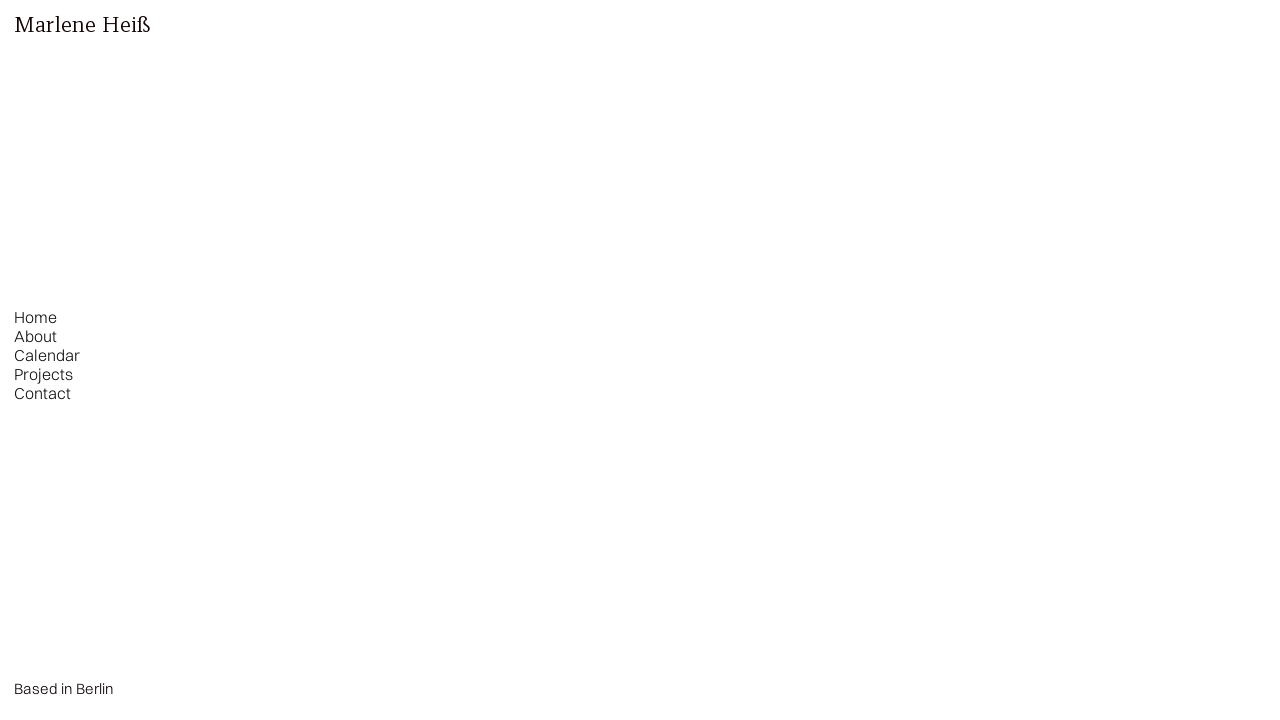

--- FILE ---
content_type: text/css
request_url: https://marleneheiss.de/wp-content/plugins/mh-events-plugin/css/styles.css?ver=6.9
body_size: 2308
content:
.mh-heading {
	width: 100%;
	text-align: center;
	margin-bottom: 2rem;
	font-family: Recia-Regular;
	font-size: 20px;
}

.mh-heading--past {
	margin-top: 7rem;
}

.mh-event {
	width: 100%;
	display: flex;
	flex-wrap: wrap;
	border-top: 1px solid;
	padding: 1rem 0 3rem;
}

@media screen and (min-width: 1024px) {
	.mh-event {
		flex-wrap: nowrap;
		padding: 1rem 0;
	}
}

.mh-col-1 {
	width: 50%;
	padding-right: 1rem;
	font-weight: bold;
	box-sizing: border-box;
}

@media screen and (min-width: 1024px) {
	.mh-col-1 br {
		/* 		display: none;
 */
	}
}

@media screen and (min-width: 1024px) {
	.mh-col-1 {
		font-weight: 400;
		width: 15%;
	}
}

.mh-col-2 {
	width: 40%;
	padding-right: 1rem;
	font-weight: bold;
	box-sizing: border-box;
}
@media screen and (min-width: 1024px) {
	.mh-col-2 {
		width: 17%;
		font-weight: normal;
	}
}

.mh-col-3 {
	width: 100%;
	padding-right: 1rem;
	box-sizing: border-box;
	order: 3;
	margin-top: 1rem;
}
@media screen and (min-width: 1024px) {
	.mh-col-3 {
		width: 23%;
		margin-top: 0;
	}
}

.mh-col-4 {
	width: 100%;
	padding-right: 1rem;
	box-sizing: border-box;
	order: 4;
	margin-top: 1rem;
}
@media screen and (min-width: 1024px) {
	.mh-col-4 {
		order: 4;
		width: 33%;
		margin-top: 0;
	}
}

.mh-col-5 {
	width: 100%;
	text-decoration: underline;
	box-sizing: border-box;
	order: 5;
	margin-top: 1rem;
}
@media screen and (min-width: 1024px) {
	.mh-col-5 {
		order: 5;
		width: 10%;
		font-weight: normal;
		margin-top: 0;
	}
}

.mh-col-6 {
	width: 10%;
	order: 2;
	box-sizing: border-box;
	text-align: right;
}
@media screen and (min-width: 1024px) {
	.mh-col-6 {
		order: 6;
		width: 5%;
		font-weight: normal;
	}
}

.mh-col-1,
.mh-col-2,
.mh-col-3,
.mh-col-4,
.mh-col-5,
.mh-col-6 {
	word-break: break-word;
}

.mh-more {
	display: flex;
	justify-content: flex-end;
}

.mh-more svg {
	cursor: pointer;
}

.mh-event-content {
	display: none;
}

.mh-arrow {
	height: 0.8rem;
	width: 1.5rem;
}

.mh-event-content-p {
	height: 0.3rem;
}

.mh-events-more-arrow {
	margin: 0 auto;
	width: 1.5rem;
	height: 1rem;
	cursor: pointer;
}

.mh-events-more-arrow-wrapper {
	text-align: center;
}

.mh-events-more-arrow-wrapper svg,
.mh-event svg {
	transition: transform 0.3s ease-in-out;
}
.mh-events-more-arrow-wrapper.active svg,
.mh-event.active svg {
	transform: rotate(180deg);
	transform-origin: center center;
}

.mh-events-more {
	display: none;
}


--- FILE ---
content_type: text/css
request_url: https://marleneheiss.de/wp-content/plugins/laytheme-imagehover/frontend/assets/css/frontend.style.css?ver=1.4.1
body_size: 2389
content:
.lay-imagehover-on-element[data-imageposition=rightbackground] {
  right: 0;
  left: auto;
  width: 50vw;
}

.lay-imagehover-on-element[data-imageposition=leftbackground] {
  right: auto;
  left: 0;
  width: 50vw;
}

.lay-imagehover-on-element[data-imageposition=fullsize] {
  width: 100%;
  height: 100%;
}

.lay-imagehover-on-element[data-imageposition=leftbackground] img,
.lay-imagehover-on-element[data-imageposition=leftbackground] video {
  width: 100%;
  left: 0;
  right: auto;
  height: 100vh;
  -o-object-fit: cover;
  object-fit: cover;
}

.lay-imagehover-on-element[data-imageposition=rightbackground] img,
.lay-imagehover-on-element[data-imageposition=rightbackground] video {
  width: 100%;
  right: 0;
  left: auto;
  height: 100vh;
  -o-object-fit: cover;
  object-fit: cover;
}

.lay-imagehover-on-element[data-imageposition=fullsize] img,
.lay-imagehover-on-element[data-imageposition=fullsize] video {
  width: 100vw;
  left: 0;
  top: 0;
  height: 100vh;
  -o-object-fit: cover;
  object-fit: cover;
}

.lay-imagehover-on-element {
  opacity: 0;
  position: fixed;
  pointer-events: none;
  top: 0;
  left: 0;
}

.fp-enabled .lay-imagehover-on-element {
  position: absolute !important;
}

.lay-imagehover-on-element.show {
  opacity: 1;
}

.lay-imagehover-on-element.transition[data-transition=fade2] {
  transition: opacity 200ms ease;
}

.lay-imagehover-on-element.transition[data-transition=fade] {
  transition: opacity 200ms ease;
}

.lay-imagehover-on-element.transition[data-transition=clip] img,
.lay-imagehover-on-element.transition[data-transition=clip] video {
  animation: 200ms forwards clipanimation;
}

.lay-imagehover-on-element.transition[data-transition=blur] {
  animation: 200ms forwards bluranimation;
}

.lay-imagehover-on-element.transition[data-transition=zoom] img,
.lay-imagehover-on-element.transition[data-transition=zoom] video {
  animation: 200ms forwards zoomanimation;
}

@keyframes zoomanimation {
  from {
    opacity: 0;
    transform: scale(0.9);
  }
  to {
    opacity: 1;
    transform: scale(1);
  }
}
@keyframes clipanimation {
  from {
    opacity: 0;
    -webkit-clip-path: inset(20px 20px);
    clip-path: inset(20px 20px);
  }
  to {
    opacity: 1;
    -webkit-clip-path: inset(0 0);
    clip-path: inset(0 0);
  }
}
@keyframes bluranimation {
  from {
    opacity: 0;
    filter: blur(50px);
  }
  to {
    opacity: 1;
    filter: blur(0);
  }
}
a.lay-imagehover-on-element.show {
  pointer-events: auto;
}

--- FILE ---
content_type: text/javascript
request_url: https://marleneheiss.de/wp-content/plugins/mh-events-plugin/js/script.js?ver=1.0
body_size: 460
content:
jQuery(document).ready(function ($) {
	$(".mh-event").click(function () {
		$(this).next(".mh-event-content").slideToggle();
		$(this).toggleClass("active");
	});

	$(".mh-events-more-arrow-wrapper--upcoming").click(function () {
		$(this).prev(".mh-events-more--upcoming").slideToggle();
		$(".mh-events-more-arrow-wrapper--upcoming").toggleClass("active");
	});

	$(".mh-events-more-arrow-wrapper--past").click(function () {
		$(this).prev(".mh-events-more--past").slideToggle();
		$(".mh-events-more-arrow-wrapper--past").toggleClass("active");
	});
});


--- FILE ---
content_type: text/javascript
request_url: https://marleneheiss.de/wp-content/plugins/laytheme-carousel/frontend/assets/js/carousel.plugin.min.js?ver=2.5.2
body_size: 119329
content:
(()=>{var jg=Object.create;var ku=Object.defineProperty;var Fg=Object.getOwnPropertyDescriptor;var Ug=Object.getOwnPropertyNames;var zg=Object.getPrototypeOf,Wg=Object.prototype.hasOwnProperty;var Hg=(s,g)=>()=>(g||s((g={exports:{}}).exports,g),g.exports);var kg=(s,g,y,A)=>{if(g&&typeof g=="object"||typeof g=="function")for(let L of Ug(g))!Wg.call(s,L)&&L!==y&&ku(s,L,{get:()=>g[L],enumerable:!(A=Fg(g,L))||A.enumerable});return s};var qg=(s,g,y)=>(y=s!=null?jg(zg(s)):{},kg(g||!s||!s.__esModule?ku(y,"default",{value:s,enumerable:!0}):y,s));var eo=Hg((mn,Hn)=>{(function(){var s,g="4.17.21",y=200,A="Unsupported core-js use. Try https://npms.io/search?q=ponyfill.",L="Expected a function",B="Invalid `variable` option passed into `_.template`",N="__lodash_hash_undefined__",ae=500,ce="__lodash_placeholder__",he=1,Me=2,ve=4,Ze=1,Ue=2,ye=1,be=2,$e=4,_e=8,ze=16,we=32,Ee=64,xe=128,Se=256,I=512,H=30,k="...",ne=800,se=16,K=1,p=2,P=3,f=1/0,b=9007199254740991,E=17976931348623157e292,Y=0/0,X=4294967295,De=X-1,Qt=X>>>1,Wt=[["ary",xe],["bind",ye],["bindKey",be],["curry",_e],["curryRight",ze],["flip",I],["partial",we],["partialRight",Ee],["rearg",Se]],We="[object Arguments]",ht="[object Array]",Ht="[object AsyncFunction]",vt="[object Boolean]",Xe="[object Date]",Cn="[object DOMException]",yt="[object Error]",Rt="[object Function]",bn="[object GeneratorFunction]",He="[object Map]",kt="[object Number]",kn="[object Null]",ut="[object Object]",nn="[object Promise]",Fr="[object Proxy]",Pt="[object RegExp]",Ie="[object Set]",qt="[object String]",Qe="[object Symbol]",qn="[object Undefined]",_t="[object WeakMap]",no="[object WeakSet]",xn="[object ArrayBuffer]",rn="[object DataView]",Ur="[object Float32Array]",zr="[object Float64Array]",Wr="[object Int8Array]",Hr="[object Int16Array]",kr="[object Int32Array]",qr="[object Uint8Array]",Gr="[object Uint8ClampedArray]",Vr="[object Uint16Array]",Kr="[object Uint32Array]",ro=/\b__p \+= '';/g,io=/\b(__p \+=) '' \+/g,ao=/(__e\(.*?\)|\b__t\)) \+\n'';/g,ga=/&(?:amp|lt|gt|quot|#39);/g,va=/[&<>"']/g,so=RegExp(ga.source),uo=RegExp(va.source),oo=/<%-([\s\S]+?)%>/g,lo=/<%([\s\S]+?)%>/g,ya=/<%=([\s\S]+?)%>/g,fo=/\.|\[(?:[^[\]]*|(["'])(?:(?!\1)[^\\]|\\.)*?\1)\]/,co=/^\w*$/,ho=/[^.[\]]+|\[(?:(-?\d+(?:\.\d+)?)|(["'])((?:(?!\2)[^\\]|\\.)*?)\2)\]|(?=(?:\.|\[\])(?:\.|\[\]|$))/g,Yr=/[\\^$.*+?()[\]{}|]/g,po=RegExp(Yr.source),Zr=/^\s+/,go=/\s/,vo=/\{(?:\n\/\* \[wrapped with .+\] \*\/)?\n?/,yo=/\{\n\/\* \[wrapped with (.+)\] \*/,_o=/,? & /,wo=/[^\x00-\x2f\x3a-\x40\x5b-\x60\x7b-\x7f]+/g,mo=/[()=,{}\[\]\/\s]/,Co=/\\(\\)?/g,bo=/\$\{([^\\}]*(?:\\.[^\\}]*)*)\}/g,_a=/\w*$/,xo=/^[-+]0x[0-9a-f]+$/i,Ao=/^0b[01]+$/i,Io=/^\[object .+?Constructor\]$/,Lo=/^0o[0-7]+$/i,To=/^(?:0|[1-9]\d*)$/,Eo=/[\xc0-\xd6\xd8-\xf6\xf8-\xff\u0100-\u017f]/g,Gn=/($^)/,Qo=/['\n\r\u2028\u2029\\]/g,Vn="\\ud800-\\udfff",Ro="\\u0300-\\u036f",Po="\\ufe20-\\ufe2f",Oo="\\u20d0-\\u20ff",wa=Ro+Po+Oo,ma="\\u2700-\\u27bf",Ca="a-z\\xdf-\\xf6\\xf8-\\xff",Mo="\\xac\\xb1\\xd7\\xf7",So="\\x00-\\x2f\\x3a-\\x40\\x5b-\\x60\\x7b-\\xbf",Do="\\u2000-\\u206f",Bo=" \\t\\x0b\\f\\xa0\\ufeff\\n\\r\\u2028\\u2029\\u1680\\u180e\\u2000\\u2001\\u2002\\u2003\\u2004\\u2005\\u2006\\u2007\\u2008\\u2009\\u200a\\u202f\\u205f\\u3000",ba="A-Z\\xc0-\\xd6\\xd8-\\xde",xa="\\ufe0e\\ufe0f",Aa=Mo+So+Do+Bo,$r="['\u2019]",No="["+Vn+"]",Ia="["+Aa+"]",Kn="["+wa+"]",La="\\d+",jo="["+ma+"]",Ta="["+Ca+"]",Ea="[^"+Vn+Aa+La+ma+Ca+ba+"]",Xr="\\ud83c[\\udffb-\\udfff]",Fo="(?:"+Kn+"|"+Xr+")",Qa="[^"+Vn+"]",Jr="(?:\\ud83c[\\udde6-\\uddff]){2}",ei="[\\ud800-\\udbff][\\udc00-\\udfff]",an="["+ba+"]",Ra="\\u200d",Pa="(?:"+Ta+"|"+Ea+")",Uo="(?:"+an+"|"+Ea+")",Oa="(?:"+$r+"(?:d|ll|m|re|s|t|ve))?",Ma="(?:"+$r+"(?:D|LL|M|RE|S|T|VE))?",Sa=Fo+"?",Da="["+xa+"]?",zo="(?:"+Ra+"(?:"+[Qa,Jr,ei].join("|")+")"+Da+Sa+")*",Wo="\\d*(?:1st|2nd|3rd|(?![123])\\dth)(?=\\b|[A-Z_])",Ho="\\d*(?:1ST|2ND|3RD|(?![123])\\dTH)(?=\\b|[a-z_])",Ba=Da+Sa+zo,ko="(?:"+[jo,Jr,ei].join("|")+")"+Ba,qo="(?:"+[Qa+Kn+"?",Kn,Jr,ei,No].join("|")+")",Go=RegExp($r,"g"),Vo=RegExp(Kn,"g"),ti=RegExp(Xr+"(?="+Xr+")|"+qo+Ba,"g"),Ko=RegExp([an+"?"+Ta+"+"+Oa+"(?="+[Ia,an,"$"].join("|")+")",Uo+"+"+Ma+"(?="+[Ia,an+Pa,"$"].join("|")+")",an+"?"+Pa+"+"+Oa,an+"+"+Ma,Ho,Wo,La,ko].join("|"),"g"),Yo=RegExp("["+Ra+Vn+wa+xa+"]"),Zo=/[a-z][A-Z]|[A-Z]{2}[a-z]|[0-9][a-zA-Z]|[a-zA-Z][0-9]|[^a-zA-Z0-9 ]/,$o=["Array","Buffer","DataView","Date","Error","Float32Array","Float64Array","Function","Int8Array","Int16Array","Int32Array","Map","Math","Object","Promise","RegExp","Set","String","Symbol","TypeError","Uint8Array","Uint8ClampedArray","Uint16Array","Uint32Array","WeakMap","_","clearTimeout","isFinite","parseInt","setTimeout"],Xo=-1,re={};re[Ur]=re[zr]=re[Wr]=re[Hr]=re[kr]=re[qr]=re[Gr]=re[Vr]=re[Kr]=!0,re[We]=re[ht]=re[xn]=re[vt]=re[rn]=re[Xe]=re[yt]=re[Rt]=re[He]=re[kt]=re[ut]=re[Pt]=re[Ie]=re[qt]=re[_t]=!1;var te={};te[We]=te[ht]=te[xn]=te[rn]=te[vt]=te[Xe]=te[Ur]=te[zr]=te[Wr]=te[Hr]=te[kr]=te[He]=te[kt]=te[ut]=te[Pt]=te[Ie]=te[qt]=te[Qe]=te[qr]=te[Gr]=te[Vr]=te[Kr]=!0,te[yt]=te[Rt]=te[_t]=!1;var Jo={\u00C0:"A",\u00C1:"A",\u00C2:"A",\u00C3:"A",\u00C4:"A",\u00C5:"A",\u00E0:"a",\u00E1:"a",\u00E2:"a",\u00E3:"a",\u00E4:"a",\u00E5:"a",\u00C7:"C",\u00E7:"c",\u00D0:"D",\u00F0:"d",\u00C8:"E",\u00C9:"E",\u00CA:"E",\u00CB:"E",\u00E8:"e",\u00E9:"e",\u00EA:"e",\u00EB:"e",\u00CC:"I",\u00CD:"I",\u00CE:"I",\u00CF:"I",\u00EC:"i",\u00ED:"i",\u00EE:"i",\u00EF:"i",\u00D1:"N",\u00F1:"n",\u00D2:"O",\u00D3:"O",\u00D4:"O",\u00D5:"O",\u00D6:"O",\u00D8:"O",\u00F2:"o",\u00F3:"o",\u00F4:"o",\u00F5:"o",\u00F6:"o",\u00F8:"o",\u00D9:"U",\u00DA:"U",\u00DB:"U",\u00DC:"U",\u00F9:"u",\u00FA:"u",\u00FB:"u",\u00FC:"u",\u00DD:"Y",\u00FD:"y",\u00FF:"y",\u00C6:"Ae",\u00E6:"ae",\u00DE:"Th",\u00FE:"th",\u00DF:"ss",\u0100:"A",\u0102:"A",\u0104:"A",\u0101:"a",\u0103:"a",\u0105:"a",\u0106:"C",\u0108:"C",\u010A:"C",\u010C:"C",\u0107:"c",\u0109:"c",\u010B:"c",\u010D:"c",\u010E:"D",\u0110:"D",\u010F:"d",\u0111:"d",\u0112:"E",\u0114:"E",\u0116:"E",\u0118:"E",\u011A:"E",\u0113:"e",\u0115:"e",\u0117:"e",\u0119:"e",\u011B:"e",\u011C:"G",\u011E:"G",\u0120:"G",\u0122:"G",\u011D:"g",\u011F:"g",\u0121:"g",\u0123:"g",\u0124:"H",\u0126:"H",\u0125:"h",\u0127:"h",\u0128:"I",\u012A:"I",\u012C:"I",\u012E:"I",\u0130:"I",\u0129:"i",\u012B:"i",\u012D:"i",\u012F:"i",\u0131:"i",\u0134:"J",\u0135:"j",\u0136:"K",\u0137:"k",\u0138:"k",\u0139:"L",\u013B:"L",\u013D:"L",\u013F:"L",\u0141:"L",\u013A:"l",\u013C:"l",\u013E:"l",\u0140:"l",\u0142:"l",\u0143:"N",\u0145:"N",\u0147:"N",\u014A:"N",\u0144:"n",\u0146:"n",\u0148:"n",\u014B:"n",\u014C:"O",\u014E:"O",\u0150:"O",\u014D:"o",\u014F:"o",\u0151:"o",\u0154:"R",\u0156:"R",\u0158:"R",\u0155:"r",\u0157:"r",\u0159:"r",\u015A:"S",\u015C:"S",\u015E:"S",\u0160:"S",\u015B:"s",\u015D:"s",\u015F:"s",\u0161:"s",\u0162:"T",\u0164:"T",\u0166:"T",\u0163:"t",\u0165:"t",\u0167:"t",\u0168:"U",\u016A:"U",\u016C:"U",\u016E:"U",\u0170:"U",\u0172:"U",\u0169:"u",\u016B:"u",\u016D:"u",\u016F:"u",\u0171:"u",\u0173:"u",\u0174:"W",\u0175:"w",\u0176:"Y",\u0177:"y",\u0178:"Y",\u0179:"Z",\u017B:"Z",\u017D:"Z",\u017A:"z",\u017C:"z",\u017E:"z",\u0132:"IJ",\u0133:"ij",\u0152:"Oe",\u0153:"oe",\u0149:"'n",\u017F:"s"},el={"&":"&amp;","<":"&lt;",">":"&gt;",'"':"&quot;","'":"&#39;"},tl={"&amp;":"&","&lt;":"<","&gt;":">","&quot;":'"',"&#39;":"'"},nl={"\\":"\\","'":"'","\n":"n","\r":"r","\u2028":"u2028","\u2029":"u2029"},rl=parseFloat,il=parseInt,Na=typeof window=="object"&&window&&window.Object===Object&&window,al=typeof self=="object"&&self&&self.Object===Object&&self,me=Na||al||Function("return this")(),ni=typeof mn=="object"&&mn&&!mn.nodeType&&mn,Gt=ni&&typeof Hn=="object"&&Hn&&!Hn.nodeType&&Hn,ja=Gt&&Gt.exports===ni,ri=ja&&Na.process,Je=function(){try{var h=Gt&&Gt.require&&Gt.require("util").types;return h||ri&&ri.binding&&ri.binding("util")}catch(w){}}(),Fa=Je&&Je.isArrayBuffer,Ua=Je&&Je.isDate,za=Je&&Je.isMap,Wa=Je&&Je.isRegExp,Ha=Je&&Je.isSet,ka=Je&&Je.isTypedArray;function ke(h,w,v){switch(v.length){case 0:return h.call(w);case 1:return h.call(w,v[0]);case 2:return h.call(w,v[0],v[1]);case 3:return h.call(w,v[0],v[1],v[2])}return h.apply(w,v)}function sl(h,w,v,R){for(var j=-1,Z=h==null?0:h.length;++j<Z;){var de=h[j];w(R,de,v(de),h)}return R}function et(h,w){for(var v=-1,R=h==null?0:h.length;++v<R&&w(h[v],v,h)!==!1;);return h}function ul(h,w){for(var v=h==null?0:h.length;v--&&w(h[v],v,h)!==!1;);return h}function qa(h,w){for(var v=-1,R=h==null?0:h.length;++v<R;)if(!w(h[v],v,h))return!1;return!0}function Ot(h,w){for(var v=-1,R=h==null?0:h.length,j=0,Z=[];++v<R;){var de=h[v];w(de,v,h)&&(Z[j++]=de)}return Z}function Yn(h,w){var v=h==null?0:h.length;return!!v&&sn(h,w,0)>-1}function ii(h,w,v){for(var R=-1,j=h==null?0:h.length;++R<j;)if(v(w,h[R]))return!0;return!1}function ie(h,w){for(var v=-1,R=h==null?0:h.length,j=Array(R);++v<R;)j[v]=w(h[v],v,h);return j}function Mt(h,w){for(var v=-1,R=w.length,j=h.length;++v<R;)h[j+v]=w[v];return h}function ai(h,w,v,R){var j=-1,Z=h==null?0:h.length;for(R&&Z&&(v=h[++j]);++j<Z;)v=w(v,h[j],j,h);return v}function ol(h,w,v,R){var j=h==null?0:h.length;for(R&&j&&(v=h[--j]);j--;)v=w(v,h[j],j,h);return v}function si(h,w){for(var v=-1,R=h==null?0:h.length;++v<R;)if(w(h[v],v,h))return!0;return!1}var ll=ui("length");function fl(h){return h.split("")}function cl(h){return h.match(wo)||[]}function Ga(h,w,v){var R;return v(h,function(j,Z,de){if(w(j,Z,de))return R=Z,!1}),R}function Zn(h,w,v,R){for(var j=h.length,Z=v+(R?1:-1);R?Z--:++Z<j;)if(w(h[Z],Z,h))return Z;return-1}function sn(h,w,v){return w===w?xl(h,w,v):Zn(h,Va,v)}function hl(h,w,v,R){for(var j=v-1,Z=h.length;++j<Z;)if(R(h[j],w))return j;return-1}function Va(h){return h!==h}function Ka(h,w){var v=h==null?0:h.length;return v?li(h,w)/v:Y}function ui(h){return function(w){return w==null?s:w[h]}}function oi(h){return function(w){return h==null?s:h[w]}}function Ya(h,w,v,R,j){return j(h,function(Z,de,ee){v=R?(R=!1,Z):w(v,Z,de,ee)}),v}function dl(h,w){var v=h.length;for(h.sort(w);v--;)h[v]=h[v].value;return h}function li(h,w){for(var v,R=-1,j=h.length;++R<j;){var Z=w(h[R]);Z!==s&&(v=v===s?Z:v+Z)}return v}function fi(h,w){for(var v=-1,R=Array(h);++v<h;)R[v]=w(v);return R}function pl(h,w){return ie(w,function(v){return[v,h[v]]})}function Za(h){return h&&h.slice(0,es(h)+1).replace(Zr,"")}function qe(h){return function(w){return h(w)}}function ci(h,w){return ie(w,function(v){return h[v]})}function An(h,w){return h.has(w)}function $a(h,w){for(var v=-1,R=h.length;++v<R&&sn(w,h[v],0)>-1;);return v}function Xa(h,w){for(var v=h.length;v--&&sn(w,h[v],0)>-1;);return v}function gl(h,w){for(var v=h.length,R=0;v--;)h[v]===w&&++R;return R}var vl=oi(Jo),yl=oi(el);function _l(h){return"\\"+nl[h]}function wl(h,w){return h==null?s:h[w]}function un(h){return Yo.test(h)}function ml(h){return Zo.test(h)}function Cl(h){for(var w,v=[];!(w=h.next()).done;)v.push(w.value);return v}function hi(h){var w=-1,v=Array(h.size);return h.forEach(function(R,j){v[++w]=[j,R]}),v}function Ja(h,w){return function(v){return h(w(v))}}function St(h,w){for(var v=-1,R=h.length,j=0,Z=[];++v<R;){var de=h[v];(de===w||de===ce)&&(h[v]=ce,Z[j++]=v)}return Z}function $n(h){var w=-1,v=Array(h.size);return h.forEach(function(R){v[++w]=R}),v}function bl(h){var w=-1,v=Array(h.size);return h.forEach(function(R){v[++w]=[R,R]}),v}function xl(h,w,v){for(var R=v-1,j=h.length;++R<j;)if(h[R]===w)return R;return-1}function Al(h,w,v){for(var R=v+1;R--;)if(h[R]===w)return R;return R}function on(h){return un(h)?Ll(h):ll(h)}function ot(h){return un(h)?Tl(h):fl(h)}function es(h){for(var w=h.length;w--&&go.test(h.charAt(w)););return w}var Il=oi(tl);function Ll(h){for(var w=ti.lastIndex=0;ti.test(h);)++w;return w}function Tl(h){return h.match(ti)||[]}function El(h){return h.match(Ko)||[]}var Ql=function h(w){w=w==null?me:Dt.defaults(me.Object(),w,Dt.pick(me,$o));var v=w.Array,R=w.Date,j=w.Error,Z=w.Function,de=w.Math,ee=w.Object,di=w.RegExp,Rl=w.String,tt=w.TypeError,Xn=v.prototype,Pl=Z.prototype,ln=ee.prototype,Jn=w["__core-js_shared__"],er=Pl.toString,J=ln.hasOwnProperty,Ol=0,ts=function(){var e=/[^.]+$/.exec(Jn&&Jn.keys&&Jn.keys.IE_PROTO||"");return e?"Symbol(src)_1."+e:""}(),tr=ln.toString,Ml=er.call(ee),Sl=me._,Dl=di("^"+er.call(J).replace(Yr,"\\$&").replace(/hasOwnProperty|(function).*?(?=\\\()| for .+?(?=\\\])/g,"$1.*?")+"$"),nr=ja?w.Buffer:s,Bt=w.Symbol,rr=w.Uint8Array,ns=nr?nr.allocUnsafe:s,ir=Ja(ee.getPrototypeOf,ee),rs=ee.create,is=ln.propertyIsEnumerable,ar=Xn.splice,as=Bt?Bt.isConcatSpreadable:s,In=Bt?Bt.iterator:s,Vt=Bt?Bt.toStringTag:s,sr=function(){try{var e=Xt(ee,"defineProperty");return e({},"",{}),e}catch(t){}}(),Bl=w.clearTimeout!==me.clearTimeout&&w.clearTimeout,Nl=R&&R.now!==me.Date.now&&R.now,jl=w.setTimeout!==me.setTimeout&&w.setTimeout,ur=de.ceil,or=de.floor,pi=ee.getOwnPropertySymbols,Fl=nr?nr.isBuffer:s,ss=w.isFinite,Ul=Xn.join,zl=Ja(ee.keys,ee),pe=de.max,Le=de.min,Wl=R.now,Hl=w.parseInt,us=de.random,kl=Xn.reverse,gi=Xt(w,"DataView"),Ln=Xt(w,"Map"),vi=Xt(w,"Promise"),fn=Xt(w,"Set"),Tn=Xt(w,"WeakMap"),En=Xt(ee,"create"),lr=Tn&&new Tn,cn={},ql=Jt(gi),Gl=Jt(Ln),Vl=Jt(vi),Kl=Jt(fn),Yl=Jt(Tn),fr=Bt?Bt.prototype:s,Qn=fr?fr.valueOf:s,os=fr?fr.toString:s;function u(e){if(oe(e)&&!F(e)&&!(e instanceof G)){if(e instanceof nt)return e;if(J.call(e,"__wrapped__"))return lu(e)}return new nt(e)}var hn=function(){function e(){}return function(t){if(!ue(t))return{};if(rs)return rs(t);e.prototype=t;var n=new e;return e.prototype=s,n}}();function cr(){}function nt(e,t){this.__wrapped__=e,this.__actions__=[],this.__chain__=!!t,this.__index__=0,this.__values__=s}u.templateSettings={escape:oo,evaluate:lo,interpolate:ya,variable:"",imports:{_:u}},u.prototype=cr.prototype,u.prototype.constructor=u,nt.prototype=hn(cr.prototype),nt.prototype.constructor=nt;function G(e){this.__wrapped__=e,this.__actions__=[],this.__dir__=1,this.__filtered__=!1,this.__iteratees__=[],this.__takeCount__=X,this.__views__=[]}function Zl(){var e=new G(this.__wrapped__);return e.__actions__=Be(this.__actions__),e.__dir__=this.__dir__,e.__filtered__=this.__filtered__,e.__iteratees__=Be(this.__iteratees__),e.__takeCount__=this.__takeCount__,e.__views__=Be(this.__views__),e}function $l(){if(this.__filtered__){var e=new G(this);e.__dir__=-1,e.__filtered__=!0}else e=this.clone(),e.__dir__*=-1;return e}function Xl(){var e=this.__wrapped__.value(),t=this.__dir__,n=F(e),r=t<0,a=n?e.length:0,o=cc(0,a,this.__views__),l=o.start,c=o.end,d=c-l,m=r?c:l-1,C=this.__iteratees__,x=C.length,Q=0,O=Le(d,this.__takeCount__);if(!n||!r&&a==d&&O==d)return Os(e,this.__actions__);var S=[];e:for(;d--&&Q<O;){m+=t;for(var z=-1,D=e[m];++z<x;){var q=C[z],V=q.iteratee,Ke=q.type,Oe=V(D);if(Ke==p)D=Oe;else if(!Oe){if(Ke==K)continue e;break e}}S[Q++]=D}return S}G.prototype=hn(cr.prototype),G.prototype.constructor=G;function Kt(e){var t=-1,n=e==null?0:e.length;for(this.clear();++t<n;){var r=e[t];this.set(r[0],r[1])}}function Jl(){this.__data__=En?En(null):{},this.size=0}function ef(e){var t=this.has(e)&&delete this.__data__[e];return this.size-=t?1:0,t}function tf(e){var t=this.__data__;if(En){var n=t[e];return n===N?s:n}return J.call(t,e)?t[e]:s}function nf(e){var t=this.__data__;return En?t[e]!==s:J.call(t,e)}function rf(e,t){var n=this.__data__;return this.size+=this.has(e)?0:1,n[e]=En&&t===s?N:t,this}Kt.prototype.clear=Jl,Kt.prototype.delete=ef,Kt.prototype.get=tf,Kt.prototype.has=nf,Kt.prototype.set=rf;function wt(e){var t=-1,n=e==null?0:e.length;for(this.clear();++t<n;){var r=e[t];this.set(r[0],r[1])}}function af(){this.__data__=[],this.size=0}function sf(e){var t=this.__data__,n=hr(t,e);if(n<0)return!1;var r=t.length-1;return n==r?t.pop():ar.call(t,n,1),--this.size,!0}function uf(e){var t=this.__data__,n=hr(t,e);return n<0?s:t[n][1]}function of(e){return hr(this.__data__,e)>-1}function lf(e,t){var n=this.__data__,r=hr(n,e);return r<0?(++this.size,n.push([e,t])):n[r][1]=t,this}wt.prototype.clear=af,wt.prototype.delete=sf,wt.prototype.get=uf,wt.prototype.has=of,wt.prototype.set=lf;function mt(e){var t=-1,n=e==null?0:e.length;for(this.clear();++t<n;){var r=e[t];this.set(r[0],r[1])}}function ff(){this.size=0,this.__data__={hash:new Kt,map:new(Ln||wt),string:new Kt}}function cf(e){var t=Ar(this,e).delete(e);return this.size-=t?1:0,t}function hf(e){return Ar(this,e).get(e)}function df(e){return Ar(this,e).has(e)}function pf(e,t){var n=Ar(this,e),r=n.size;return n.set(e,t),this.size+=n.size==r?0:1,this}mt.prototype.clear=ff,mt.prototype.delete=cf,mt.prototype.get=hf,mt.prototype.has=df,mt.prototype.set=pf;function Yt(e){var t=-1,n=e==null?0:e.length;for(this.__data__=new mt;++t<n;)this.add(e[t])}function gf(e){return this.__data__.set(e,N),this}function vf(e){return this.__data__.has(e)}Yt.prototype.add=Yt.prototype.push=gf,Yt.prototype.has=vf;function lt(e){var t=this.__data__=new wt(e);this.size=t.size}function yf(){this.__data__=new wt,this.size=0}function _f(e){var t=this.__data__,n=t.delete(e);return this.size=t.size,n}function wf(e){return this.__data__.get(e)}function mf(e){return this.__data__.has(e)}function Cf(e,t){var n=this.__data__;if(n instanceof wt){var r=n.__data__;if(!Ln||r.length<y-1)return r.push([e,t]),this.size=++n.size,this;n=this.__data__=new mt(r)}return n.set(e,t),this.size=n.size,this}lt.prototype.clear=yf,lt.prototype.delete=_f,lt.prototype.get=wf,lt.prototype.has=mf,lt.prototype.set=Cf;function ls(e,t){var n=F(e),r=!n&&en(e),a=!n&&!r&&zt(e),o=!n&&!r&&!a&&vn(e),l=n||r||a||o,c=l?fi(e.length,Rl):[],d=c.length;for(var m in e)(t||J.call(e,m))&&!(l&&(m=="length"||a&&(m=="offset"||m=="parent")||o&&(m=="buffer"||m=="byteLength"||m=="byteOffset")||At(m,d)))&&c.push(m);return c}function fs(e){var t=e.length;return t?e[Ti(0,t-1)]:s}function bf(e,t){return Ir(Be(e),Zt(t,0,e.length))}function xf(e){return Ir(Be(e))}function yi(e,t,n){(n!==s&&!ft(e[t],n)||n===s&&!(t in e))&&Ct(e,t,n)}function Rn(e,t,n){var r=e[t];(!(J.call(e,t)&&ft(r,n))||n===s&&!(t in e))&&Ct(e,t,n)}function hr(e,t){for(var n=e.length;n--;)if(ft(e[n][0],t))return n;return-1}function Af(e,t,n,r){return Nt(e,function(a,o,l){t(r,a,n(a),l)}),r}function cs(e,t){return e&&pt(t,Ce(t),e)}function If(e,t){return e&&pt(t,je(t),e)}function Ct(e,t,n){t=="__proto__"&&sr?sr(e,t,{configurable:!0,enumerable:!0,value:n,writable:!0}):e[t]=n}function _i(e,t){for(var n=-1,r=t.length,a=v(r),o=e==null;++n<r;)a[n]=o?s:Xi(e,t[n]);return a}function Zt(e,t,n){return e===e&&(n!==s&&(e=e<=n?e:n),t!==s&&(e=e>=t?e:t)),e}function rt(e,t,n,r,a,o){var l,c=t&he,d=t&Me,m=t&ve;if(n&&(l=a?n(e,r,a,o):n(e)),l!==s)return l;if(!ue(e))return e;var C=F(e);if(C){if(l=dc(e),!c)return Be(e,l)}else{var x=Te(e),Q=x==Rt||x==bn;if(zt(e))return Ds(e,c);if(x==ut||x==We||Q&&!a){if(l=d||Q?{}:eu(e),!c)return d?nc(e,If(l,e)):tc(e,cs(l,e))}else{if(!te[x])return a?e:{};l=pc(e,x,c)}}o||(o=new lt);var O=o.get(e);if(O)return O;o.set(e,l),Qu(e)?e.forEach(function(D){l.add(rt(D,t,n,D,e,o))}):Tu(e)&&e.forEach(function(D,q){l.set(q,rt(D,t,n,q,e,o))});var S=m?d?ji:Ni:d?je:Ce,z=C?s:S(e);return et(z||e,function(D,q){z&&(q=D,D=e[q]),Rn(l,q,rt(D,t,n,q,e,o))}),l}function Lf(e){var t=Ce(e);return function(n){return hs(n,e,t)}}function hs(e,t,n){var r=n.length;if(e==null)return!r;for(e=ee(e);r--;){var a=n[r],o=t[a],l=e[a];if(l===s&&!(a in e)||!o(l))return!1}return!0}function ds(e,t,n){if(typeof e!="function")throw new tt(L);return Nn(function(){e.apply(s,n)},t)}function Pn(e,t,n,r){var a=-1,o=Yn,l=!0,c=e.length,d=[],m=t.length;if(!c)return d;n&&(t=ie(t,qe(n))),r?(o=ii,l=!1):t.length>=y&&(o=An,l=!1,t=new Yt(t));e:for(;++a<c;){var C=e[a],x=n==null?C:n(C);if(C=r||C!==0?C:0,l&&x===x){for(var Q=m;Q--;)if(t[Q]===x)continue e;d.push(C)}else o(t,x,r)||d.push(C)}return d}var Nt=Us(dt),ps=Us(mi,!0);function Tf(e,t){var n=!0;return Nt(e,function(r,a,o){return n=!!t(r,a,o),n}),n}function dr(e,t,n){for(var r=-1,a=e.length;++r<a;){var o=e[r],l=t(o);if(l!=null&&(c===s?l===l&&!Ve(l):n(l,c)))var c=l,d=o}return d}function Ef(e,t,n,r){var a=e.length;for(n=U(n),n<0&&(n=-n>a?0:a+n),r=r===s||r>a?a:U(r),r<0&&(r+=a),r=n>r?0:Pu(r);n<r;)e[n++]=t;return e}function gs(e,t){var n=[];return Nt(e,function(r,a,o){t(r,a,o)&&n.push(r)}),n}function Ae(e,t,n,r,a){var o=-1,l=e.length;for(n||(n=vc),a||(a=[]);++o<l;){var c=e[o];t>0&&n(c)?t>1?Ae(c,t-1,n,r,a):Mt(a,c):r||(a[a.length]=c)}return a}var wi=zs(),vs=zs(!0);function dt(e,t){return e&&wi(e,t,Ce)}function mi(e,t){return e&&vs(e,t,Ce)}function pr(e,t){return Ot(t,function(n){return It(e[n])})}function $t(e,t){t=Ft(t,e);for(var n=0,r=t.length;e!=null&&n<r;)e=e[gt(t[n++])];return n&&n==r?e:s}function ys(e,t,n){var r=t(e);return F(e)?r:Mt(r,n(e))}function Re(e){return e==null?e===s?qn:kn:Vt&&Vt in ee(e)?fc(e):xc(e)}function Ci(e,t){return e>t}function Qf(e,t){return e!=null&&J.call(e,t)}function Rf(e,t){return e!=null&&t in ee(e)}function Pf(e,t,n){return e>=Le(t,n)&&e<pe(t,n)}function bi(e,t,n){for(var r=n?ii:Yn,a=e[0].length,o=e.length,l=o,c=v(o),d=1/0,m=[];l--;){var C=e[l];l&&t&&(C=ie(C,qe(t))),d=Le(C.length,d),c[l]=!n&&(t||a>=120&&C.length>=120)?new Yt(l&&C):s}C=e[0];var x=-1,Q=c[0];e:for(;++x<a&&m.length<d;){var O=C[x],S=t?t(O):O;if(O=n||O!==0?O:0,!(Q?An(Q,S):r(m,S,n))){for(l=o;--l;){var z=c[l];if(!(z?An(z,S):r(e[l],S,n)))continue e}Q&&Q.push(S),m.push(O)}}return m}function Of(e,t,n,r){return dt(e,function(a,o,l){t(r,n(a),o,l)}),r}function On(e,t,n){t=Ft(t,e),e=iu(e,t);var r=e==null?e:e[gt(at(t))];return r==null?s:ke(r,e,n)}function _s(e){return oe(e)&&Re(e)==We}function Mf(e){return oe(e)&&Re(e)==xn}function Sf(e){return oe(e)&&Re(e)==Xe}function Mn(e,t,n,r,a){return e===t?!0:e==null||t==null||!oe(e)&&!oe(t)?e!==e&&t!==t:Df(e,t,n,r,Mn,a)}function Df(e,t,n,r,a,o){var l=F(e),c=F(t),d=l?ht:Te(e),m=c?ht:Te(t);d=d==We?ut:d,m=m==We?ut:m;var C=d==ut,x=m==ut,Q=d==m;if(Q&&zt(e)){if(!zt(t))return!1;l=!0,C=!1}if(Q&&!C)return o||(o=new lt),l||vn(e)?$s(e,t,n,r,a,o):oc(e,t,d,n,r,a,o);if(!(n&Ze)){var O=C&&J.call(e,"__wrapped__"),S=x&&J.call(t,"__wrapped__");if(O||S){var z=O?e.value():e,D=S?t.value():t;return o||(o=new lt),a(z,D,n,r,o)}}return Q?(o||(o=new lt),lc(e,t,n,r,a,o)):!1}function Bf(e){return oe(e)&&Te(e)==He}function xi(e,t,n,r){var a=n.length,o=a,l=!r;if(e==null)return!o;for(e=ee(e);a--;){var c=n[a];if(l&&c[2]?c[1]!==e[c[0]]:!(c[0]in e))return!1}for(;++a<o;){c=n[a];var d=c[0],m=e[d],C=c[1];if(l&&c[2]){if(m===s&&!(d in e))return!1}else{var x=new lt;if(r)var Q=r(m,C,d,e,t,x);if(!(Q===s?Mn(C,m,Ze|Ue,r,x):Q))return!1}}return!0}function ws(e){if(!ue(e)||_c(e))return!1;var t=It(e)?Dl:Io;return t.test(Jt(e))}function Nf(e){return oe(e)&&Re(e)==Pt}function jf(e){return oe(e)&&Te(e)==Ie}function Ff(e){return oe(e)&&Pr(e.length)&&!!re[Re(e)]}function ms(e){return typeof e=="function"?e:e==null?Fe:typeof e=="object"?F(e)?xs(e[0],e[1]):bs(e):Wu(e)}function Ai(e){if(!Bn(e))return zl(e);var t=[];for(var n in ee(e))J.call(e,n)&&n!="constructor"&&t.push(n);return t}function Uf(e){if(!ue(e))return bc(e);var t=Bn(e),n=[];for(var r in e)r=="constructor"&&(t||!J.call(e,r))||n.push(r);return n}function Ii(e,t){return e<t}function Cs(e,t){var n=-1,r=Ne(e)?v(e.length):[];return Nt(e,function(a,o,l){r[++n]=t(a,o,l)}),r}function bs(e){var t=Ui(e);return t.length==1&&t[0][2]?nu(t[0][0],t[0][1]):function(n){return n===e||xi(n,e,t)}}function xs(e,t){return Wi(e)&&tu(t)?nu(gt(e),t):function(n){var r=Xi(n,e);return r===s&&r===t?Ji(n,e):Mn(t,r,Ze|Ue)}}function gr(e,t,n,r,a){e!==t&&wi(t,function(o,l){if(a||(a=new lt),ue(o))zf(e,t,l,n,gr,r,a);else{var c=r?r(ki(e,l),o,l+"",e,t,a):s;c===s&&(c=o),yi(e,l,c)}},je)}function zf(e,t,n,r,a,o,l){var c=ki(e,n),d=ki(t,n),m=l.get(d);if(m){yi(e,n,m);return}var C=o?o(c,d,n+"",e,t,l):s,x=C===s;if(x){var Q=F(d),O=!Q&&zt(d),S=!Q&&!O&&vn(d);C=d,Q||O||S?F(c)?C=c:le(c)?C=Be(c):O?(x=!1,C=Ds(d,!0)):S?(x=!1,C=Bs(d,!0)):C=[]:jn(d)||en(d)?(C=c,en(c)?C=Ou(c):(!ue(c)||It(c))&&(C=eu(d))):x=!1}x&&(l.set(d,C),a(C,d,r,o,l),l.delete(d)),yi(e,n,C)}function As(e,t){var n=e.length;if(n)return t+=t<0?n:0,At(t,n)?e[t]:s}function Is(e,t,n){t.length?t=ie(t,function(o){return F(o)?function(l){return $t(l,o.length===1?o[0]:o)}:o}):t=[Fe];var r=-1;t=ie(t,qe(M()));var a=Cs(e,function(o,l,c){var d=ie(t,function(m){return m(o)});return{criteria:d,index:++r,value:o}});return dl(a,function(o,l){return ec(o,l,n)})}function Wf(e,t){return Ls(e,t,function(n,r){return Ji(e,r)})}function Ls(e,t,n){for(var r=-1,a=t.length,o={};++r<a;){var l=t[r],c=$t(e,l);n(c,l)&&Sn(o,Ft(l,e),c)}return o}function Hf(e){return function(t){return $t(t,e)}}function Li(e,t,n,r){var a=r?hl:sn,o=-1,l=t.length,c=e;for(e===t&&(t=Be(t)),n&&(c=ie(e,qe(n)));++o<l;)for(var d=0,m=t[o],C=n?n(m):m;(d=a(c,C,d,r))>-1;)c!==e&&ar.call(c,d,1),ar.call(e,d,1);return e}function Ts(e,t){for(var n=e?t.length:0,r=n-1;n--;){var a=t[n];if(n==r||a!==o){var o=a;At(a)?ar.call(e,a,1):Ri(e,a)}}return e}function Ti(e,t){return e+or(us()*(t-e+1))}function kf(e,t,n,r){for(var a=-1,o=pe(ur((t-e)/(n||1)),0),l=v(o);o--;)l[r?o:++a]=e,e+=n;return l}function Ei(e,t){var n="";if(!e||t<1||t>b)return n;do t%2&&(n+=e),t=or(t/2),t&&(e+=e);while(t);return n}function W(e,t){return qi(ru(e,t,Fe),e+"")}function qf(e){return fs(yn(e))}function Gf(e,t){var n=yn(e);return Ir(n,Zt(t,0,n.length))}function Sn(e,t,n,r){if(!ue(e))return e;t=Ft(t,e);for(var a=-1,o=t.length,l=o-1,c=e;c!=null&&++a<o;){var d=gt(t[a]),m=n;if(d==="__proto__"||d==="constructor"||d==="prototype")return e;if(a!=l){var C=c[d];m=r?r(C,d,c):s,m===s&&(m=ue(C)?C:At(t[a+1])?[]:{})}Rn(c,d,m),c=c[d]}return e}var Es=lr?function(e,t){return lr.set(e,t),e}:Fe,Vf=sr?function(e,t){return sr(e,"toString",{configurable:!0,enumerable:!1,value:ta(t),writable:!0})}:Fe;function Kf(e){return Ir(yn(e))}function it(e,t,n){var r=-1,a=e.length;t<0&&(t=-t>a?0:a+t),n=n>a?a:n,n<0&&(n+=a),a=t>n?0:n-t>>>0,t>>>=0;for(var o=v(a);++r<a;)o[r]=e[r+t];return o}function Yf(e,t){var n;return Nt(e,function(r,a,o){return n=t(r,a,o),!n}),!!n}function vr(e,t,n){var r=0,a=e==null?r:e.length;if(typeof t=="number"&&t===t&&a<=Qt){for(;r<a;){var o=r+a>>>1,l=e[o];l!==null&&!Ve(l)&&(n?l<=t:l<t)?r=o+1:a=o}return a}return Qi(e,t,Fe,n)}function Qi(e,t,n,r){var a=0,o=e==null?0:e.length;if(o===0)return 0;t=n(t);for(var l=t!==t,c=t===null,d=Ve(t),m=t===s;a<o;){var C=or((a+o)/2),x=n(e[C]),Q=x!==s,O=x===null,S=x===x,z=Ve(x);if(l)var D=r||S;else m?D=S&&(r||Q):c?D=S&&Q&&(r||!O):d?D=S&&Q&&!O&&(r||!z):O||z?D=!1:D=r?x<=t:x<t;D?a=C+1:o=C}return Le(o,De)}function Qs(e,t){for(var n=-1,r=e.length,a=0,o=[];++n<r;){var l=e[n],c=t?t(l):l;if(!n||!ft(c,d)){var d=c;o[a++]=l===0?0:l}}return o}function Rs(e){return typeof e=="number"?e:Ve(e)?Y:+e}function Ge(e){if(typeof e=="string")return e;if(F(e))return ie(e,Ge)+"";if(Ve(e))return os?os.call(e):"";var t=e+"";return t=="0"&&1/e==-f?"-0":t}function jt(e,t,n){var r=-1,a=Yn,o=e.length,l=!0,c=[],d=c;if(n)l=!1,a=ii;else if(o>=y){var m=t?null:sc(e);if(m)return $n(m);l=!1,a=An,d=new Yt}else d=t?[]:c;e:for(;++r<o;){var C=e[r],x=t?t(C):C;if(C=n||C!==0?C:0,l&&x===x){for(var Q=d.length;Q--;)if(d[Q]===x)continue e;t&&d.push(x),c.push(C)}else a(d,x,n)||(d!==c&&d.push(x),c.push(C))}return c}function Ri(e,t){return t=Ft(t,e),e=iu(e,t),e==null||delete e[gt(at(t))]}function Ps(e,t,n,r){return Sn(e,t,n($t(e,t)),r)}function yr(e,t,n,r){for(var a=e.length,o=r?a:-1;(r?o--:++o<a)&&t(e[o],o,e););return n?it(e,r?0:o,r?o+1:a):it(e,r?o+1:0,r?a:o)}function Os(e,t){var n=e;return n instanceof G&&(n=n.value()),ai(t,function(r,a){return a.func.apply(a.thisArg,Mt([r],a.args))},n)}function Pi(e,t,n){var r=e.length;if(r<2)return r?jt(e[0]):[];for(var a=-1,o=v(r);++a<r;)for(var l=e[a],c=-1;++c<r;)c!=a&&(o[a]=Pn(o[a]||l,e[c],t,n));return jt(Ae(o,1),t,n)}function Ms(e,t,n){for(var r=-1,a=e.length,o=t.length,l={};++r<a;){var c=r<o?t[r]:s;n(l,e[r],c)}return l}function Oi(e){return le(e)?e:[]}function Mi(e){return typeof e=="function"?e:Fe}function Ft(e,t){return F(e)?e:Wi(e,t)?[e]:ou($(e))}var Zf=W;function Ut(e,t,n){var r=e.length;return n=n===s?r:n,!t&&n>=r?e:it(e,t,n)}var Ss=Bl||function(e){return me.clearTimeout(e)};function Ds(e,t){if(t)return e.slice();var n=e.length,r=ns?ns(n):new e.constructor(n);return e.copy(r),r}function Si(e){var t=new e.constructor(e.byteLength);return new rr(t).set(new rr(e)),t}function $f(e,t){var n=t?Si(e.buffer):e.buffer;return new e.constructor(n,e.byteOffset,e.byteLength)}function Xf(e){var t=new e.constructor(e.source,_a.exec(e));return t.lastIndex=e.lastIndex,t}function Jf(e){return Qn?ee(Qn.call(e)):{}}function Bs(e,t){var n=t?Si(e.buffer):e.buffer;return new e.constructor(n,e.byteOffset,e.length)}function Ns(e,t){if(e!==t){var n=e!==s,r=e===null,a=e===e,o=Ve(e),l=t!==s,c=t===null,d=t===t,m=Ve(t);if(!c&&!m&&!o&&e>t||o&&l&&d&&!c&&!m||r&&l&&d||!n&&d||!a)return 1;if(!r&&!o&&!m&&e<t||m&&n&&a&&!r&&!o||c&&n&&a||!l&&a||!d)return-1}return 0}function ec(e,t,n){for(var r=-1,a=e.criteria,o=t.criteria,l=a.length,c=n.length;++r<l;){var d=Ns(a[r],o[r]);if(d){if(r>=c)return d;var m=n[r];return d*(m=="desc"?-1:1)}}return e.index-t.index}function js(e,t,n,r){for(var a=-1,o=e.length,l=n.length,c=-1,d=t.length,m=pe(o-l,0),C=v(d+m),x=!r;++c<d;)C[c]=t[c];for(;++a<l;)(x||a<o)&&(C[n[a]]=e[a]);for(;m--;)C[c++]=e[a++];return C}function Fs(e,t,n,r){for(var a=-1,o=e.length,l=-1,c=n.length,d=-1,m=t.length,C=pe(o-c,0),x=v(C+m),Q=!r;++a<C;)x[a]=e[a];for(var O=a;++d<m;)x[O+d]=t[d];for(;++l<c;)(Q||a<o)&&(x[O+n[l]]=e[a++]);return x}function Be(e,t){var n=-1,r=e.length;for(t||(t=v(r));++n<r;)t[n]=e[n];return t}function pt(e,t,n,r){var a=!n;n||(n={});for(var o=-1,l=t.length;++o<l;){var c=t[o],d=r?r(n[c],e[c],c,n,e):s;d===s&&(d=e[c]),a?Ct(n,c,d):Rn(n,c,d)}return n}function tc(e,t){return pt(e,zi(e),t)}function nc(e,t){return pt(e,Xs(e),t)}function _r(e,t){return function(n,r){var a=F(n)?sl:Af,o=t?t():{};return a(n,e,M(r,2),o)}}function dn(e){return W(function(t,n){var r=-1,a=n.length,o=a>1?n[a-1]:s,l=a>2?n[2]:s;for(o=e.length>3&&typeof o=="function"?(a--,o):s,l&&Pe(n[0],n[1],l)&&(o=a<3?s:o,a=1),t=ee(t);++r<a;){var c=n[r];c&&e(t,c,r,o)}return t})}function Us(e,t){return function(n,r){if(n==null)return n;if(!Ne(n))return e(n,r);for(var a=n.length,o=t?a:-1,l=ee(n);(t?o--:++o<a)&&r(l[o],o,l)!==!1;);return n}}function zs(e){return function(t,n,r){for(var a=-1,o=ee(t),l=r(t),c=l.length;c--;){var d=l[e?c:++a];if(n(o[d],d,o)===!1)break}return t}}function rc(e,t,n){var r=t&ye,a=Dn(e);function o(){var l=this&&this!==me&&this instanceof o?a:e;return l.apply(r?n:this,arguments)}return o}function Ws(e){return function(t){t=$(t);var n=un(t)?ot(t):s,r=n?n[0]:t.charAt(0),a=n?Ut(n,1).join(""):t.slice(1);return r[e]()+a}}function pn(e){return function(t){return ai(Uu(Fu(t).replace(Go,"")),e,"")}}function Dn(e){return function(){var t=arguments;switch(t.length){case 0:return new e;case 1:return new e(t[0]);case 2:return new e(t[0],t[1]);case 3:return new e(t[0],t[1],t[2]);case 4:return new e(t[0],t[1],t[2],t[3]);case 5:return new e(t[0],t[1],t[2],t[3],t[4]);case 6:return new e(t[0],t[1],t[2],t[3],t[4],t[5]);case 7:return new e(t[0],t[1],t[2],t[3],t[4],t[5],t[6])}var n=hn(e.prototype),r=e.apply(n,t);return ue(r)?r:n}}function ic(e,t,n){var r=Dn(e);function a(){for(var o=arguments.length,l=v(o),c=o,d=gn(a);c--;)l[c]=arguments[c];var m=o<3&&l[0]!==d&&l[o-1]!==d?[]:St(l,d);if(o-=m.length,o<n)return Vs(e,t,wr,a.placeholder,s,l,m,s,s,n-o);var C=this&&this!==me&&this instanceof a?r:e;return ke(C,this,l)}return a}function Hs(e){return function(t,n,r){var a=ee(t);if(!Ne(t)){var o=M(n,3);t=Ce(t),n=function(c){return o(a[c],c,a)}}var l=e(t,n,r);return l>-1?a[o?t[l]:l]:s}}function ks(e){return xt(function(t){var n=t.length,r=n,a=nt.prototype.thru;for(e&&t.reverse();r--;){var o=t[r];if(typeof o!="function")throw new tt(L);if(a&&!l&&xr(o)=="wrapper")var l=new nt([],!0)}for(r=l?r:n;++r<n;){o=t[r];var c=xr(o),d=c=="wrapper"?Fi(o):s;d&&Hi(d[0])&&d[1]==(xe|_e|we|Se)&&!d[4].length&&d[9]==1?l=l[xr(d[0])].apply(l,d[3]):l=o.length==1&&Hi(o)?l[c]():l.thru(o)}return function(){var m=arguments,C=m[0];if(l&&m.length==1&&F(C))return l.plant(C).value();for(var x=0,Q=n?t[x].apply(this,m):C;++x<n;)Q=t[x].call(this,Q);return Q}})}function wr(e,t,n,r,a,o,l,c,d,m){var C=t&xe,x=t&ye,Q=t&be,O=t&(_e|ze),S=t&I,z=Q?s:Dn(e);function D(){for(var q=arguments.length,V=v(q),Ke=q;Ke--;)V[Ke]=arguments[Ke];if(O)var Oe=gn(D),Ye=gl(V,Oe);if(r&&(V=js(V,r,a,O)),o&&(V=Fs(V,o,l,O)),q-=Ye,O&&q<m){var fe=St(V,Oe);return Vs(e,t,wr,D.placeholder,n,V,fe,c,d,m-q)}var ct=x?n:this,Tt=Q?ct[e]:e;return q=V.length,c?V=Ac(V,c):S&&q>1&&V.reverse(),C&&d<q&&(V.length=d),this&&this!==me&&this instanceof D&&(Tt=z||Dn(Tt)),Tt.apply(ct,V)}return D}function qs(e,t){return function(n,r){return Of(n,e,t(r),{})}}function mr(e,t){return function(n,r){var a;if(n===s&&r===s)return t;if(n!==s&&(a=n),r!==s){if(a===s)return r;typeof n=="string"||typeof r=="string"?(n=Ge(n),r=Ge(r)):(n=Rs(n),r=Rs(r)),a=e(n,r)}return a}}function Di(e){return xt(function(t){return t=ie(t,qe(M())),W(function(n){var r=this;return e(t,function(a){return ke(a,r,n)})})})}function Cr(e,t){t=t===s?" ":Ge(t);var n=t.length;if(n<2)return n?Ei(t,e):t;var r=Ei(t,ur(e/on(t)));return un(t)?Ut(ot(r),0,e).join(""):r.slice(0,e)}function ac(e,t,n,r){var a=t&ye,o=Dn(e);function l(){for(var c=-1,d=arguments.length,m=-1,C=r.length,x=v(C+d),Q=this&&this!==me&&this instanceof l?o:e;++m<C;)x[m]=r[m];for(;d--;)x[m++]=arguments[++c];return ke(Q,a?n:this,x)}return l}function Gs(e){return function(t,n,r){return r&&typeof r!="number"&&Pe(t,n,r)&&(n=r=s),t=Lt(t),n===s?(n=t,t=0):n=Lt(n),r=r===s?t<n?1:-1:Lt(r),kf(t,n,r,e)}}function br(e){return function(t,n){return typeof t=="string"&&typeof n=="string"||(t=st(t),n=st(n)),e(t,n)}}function Vs(e,t,n,r,a,o,l,c,d,m){var C=t&_e,x=C?l:s,Q=C?s:l,O=C?o:s,S=C?s:o;t|=C?we:Ee,t&=~(C?Ee:we),t&$e||(t&=~(ye|be));var z=[e,t,a,O,x,S,Q,c,d,m],D=n.apply(s,z);return Hi(e)&&au(D,z),D.placeholder=r,su(D,e,t)}function Bi(e){var t=de[e];return function(n,r){if(n=st(n),r=r==null?0:Le(U(r),292),r&&ss(n)){var a=($(n)+"e").split("e"),o=t(a[0]+"e"+(+a[1]+r));return a=($(o)+"e").split("e"),+(a[0]+"e"+(+a[1]-r))}return t(n)}}var sc=fn&&1/$n(new fn([,-0]))[1]==f?function(e){return new fn(e)}:ia;function Ks(e){return function(t){var n=Te(t);return n==He?hi(t):n==Ie?bl(t):pl(t,e(t))}}function bt(e,t,n,r,a,o,l,c){var d=t&be;if(!d&&typeof e!="function")throw new tt(L);var m=r?r.length:0;if(m||(t&=~(we|Ee),r=a=s),l=l===s?l:pe(U(l),0),c=c===s?c:U(c),m-=a?a.length:0,t&Ee){var C=r,x=a;r=a=s}var Q=d?s:Fi(e),O=[e,t,n,r,a,C,x,o,l,c];if(Q&&Cc(O,Q),e=O[0],t=O[1],n=O[2],r=O[3],a=O[4],c=O[9]=O[9]===s?d?0:e.length:pe(O[9]-m,0),!c&&t&(_e|ze)&&(t&=~(_e|ze)),!t||t==ye)var S=rc(e,t,n);else t==_e||t==ze?S=ic(e,t,c):(t==we||t==(ye|we))&&!a.length?S=ac(e,t,n,r):S=wr.apply(s,O);var z=Q?Es:au;return su(z(S,O),e,t)}function Ys(e,t,n,r){return e===s||ft(e,ln[n])&&!J.call(r,n)?t:e}function Zs(e,t,n,r,a,o){return ue(e)&&ue(t)&&(o.set(t,e),gr(e,t,s,Zs,o),o.delete(t)),e}function uc(e){return jn(e)?s:e}function $s(e,t,n,r,a,o){var l=n&Ze,c=e.length,d=t.length;if(c!=d&&!(l&&d>c))return!1;var m=o.get(e),C=o.get(t);if(m&&C)return m==t&&C==e;var x=-1,Q=!0,O=n&Ue?new Yt:s;for(o.set(e,t),o.set(t,e);++x<c;){var S=e[x],z=t[x];if(r)var D=l?r(z,S,x,t,e,o):r(S,z,x,e,t,o);if(D!==s){if(D)continue;Q=!1;break}if(O){if(!si(t,function(q,V){if(!An(O,V)&&(S===q||a(S,q,n,r,o)))return O.push(V)})){Q=!1;break}}else if(!(S===z||a(S,z,n,r,o))){Q=!1;break}}return o.delete(e),o.delete(t),Q}function oc(e,t,n,r,a,o,l){switch(n){case rn:if(e.byteLength!=t.byteLength||e.byteOffset!=t.byteOffset)return!1;e=e.buffer,t=t.buffer;case xn:return!(e.byteLength!=t.byteLength||!o(new rr(e),new rr(t)));case vt:case Xe:case kt:return ft(+e,+t);case yt:return e.name==t.name&&e.message==t.message;case Pt:case qt:return e==t+"";case He:var c=hi;case Ie:var d=r&Ze;if(c||(c=$n),e.size!=t.size&&!d)return!1;var m=l.get(e);if(m)return m==t;r|=Ue,l.set(e,t);var C=$s(c(e),c(t),r,a,o,l);return l.delete(e),C;case Qe:if(Qn)return Qn.call(e)==Qn.call(t)}return!1}function lc(e,t,n,r,a,o){var l=n&Ze,c=Ni(e),d=c.length,m=Ni(t),C=m.length;if(d!=C&&!l)return!1;for(var x=d;x--;){var Q=c[x];if(!(l?Q in t:J.call(t,Q)))return!1}var O=o.get(e),S=o.get(t);if(O&&S)return O==t&&S==e;var z=!0;o.set(e,t),o.set(t,e);for(var D=l;++x<d;){Q=c[x];var q=e[Q],V=t[Q];if(r)var Ke=l?r(V,q,Q,t,e,o):r(q,V,Q,e,t,o);if(!(Ke===s?q===V||a(q,V,n,r,o):Ke)){z=!1;break}D||(D=Q=="constructor")}if(z&&!D){var Oe=e.constructor,Ye=t.constructor;Oe!=Ye&&"constructor"in e&&"constructor"in t&&!(typeof Oe=="function"&&Oe instanceof Oe&&typeof Ye=="function"&&Ye instanceof Ye)&&(z=!1)}return o.delete(e),o.delete(t),z}function xt(e){return qi(ru(e,s,hu),e+"")}function Ni(e){return ys(e,Ce,zi)}function ji(e){return ys(e,je,Xs)}var Fi=lr?function(e){return lr.get(e)}:ia;function xr(e){for(var t=e.name+"",n=cn[t],r=J.call(cn,t)?n.length:0;r--;){var a=n[r],o=a.func;if(o==null||o==e)return a.name}return t}function gn(e){var t=J.call(u,"placeholder")?u:e;return t.placeholder}function M(){var e=u.iteratee||na;return e=e===na?ms:e,arguments.length?e(arguments[0],arguments[1]):e}function Ar(e,t){var n=e.__data__;return yc(t)?n[typeof t=="string"?"string":"hash"]:n.map}function Ui(e){for(var t=Ce(e),n=t.length;n--;){var r=t[n],a=e[r];t[n]=[r,a,tu(a)]}return t}function Xt(e,t){var n=wl(e,t);return ws(n)?n:s}function fc(e){var t=J.call(e,Vt),n=e[Vt];try{e[Vt]=s;var r=!0}catch(o){}var a=tr.call(e);return r&&(t?e[Vt]=n:delete e[Vt]),a}var zi=pi?function(e){return e==null?[]:(e=ee(e),Ot(pi(e),function(t){return is.call(e,t)}))}:aa,Xs=pi?function(e){for(var t=[];e;)Mt(t,zi(e)),e=ir(e);return t}:aa,Te=Re;(gi&&Te(new gi(new ArrayBuffer(1)))!=rn||Ln&&Te(new Ln)!=He||vi&&Te(vi.resolve())!=nn||fn&&Te(new fn)!=Ie||Tn&&Te(new Tn)!=_t)&&(Te=function(e){var t=Re(e),n=t==ut?e.constructor:s,r=n?Jt(n):"";if(r)switch(r){case ql:return rn;case Gl:return He;case Vl:return nn;case Kl:return Ie;case Yl:return _t}return t});function cc(e,t,n){for(var r=-1,a=n.length;++r<a;){var o=n[r],l=o.size;switch(o.type){case"drop":e+=l;break;case"dropRight":t-=l;break;case"take":t=Le(t,e+l);break;case"takeRight":e=pe(e,t-l);break}}return{start:e,end:t}}function hc(e){var t=e.match(yo);return t?t[1].split(_o):[]}function Js(e,t,n){t=Ft(t,e);for(var r=-1,a=t.length,o=!1;++r<a;){var l=gt(t[r]);if(!(o=e!=null&&n(e,l)))break;e=e[l]}return o||++r!=a?o:(a=e==null?0:e.length,!!a&&Pr(a)&&At(l,a)&&(F(e)||en(e)))}function dc(e){var t=e.length,n=new e.constructor(t);return t&&typeof e[0]=="string"&&J.call(e,"index")&&(n.index=e.index,n.input=e.input),n}function eu(e){return typeof e.constructor=="function"&&!Bn(e)?hn(ir(e)):{}}function pc(e,t,n){var r=e.constructor;switch(t){case xn:return Si(e);case vt:case Xe:return new r(+e);case rn:return $f(e,n);case Ur:case zr:case Wr:case Hr:case kr:case qr:case Gr:case Vr:case Kr:return Bs(e,n);case He:return new r;case kt:case qt:return new r(e);case Pt:return Xf(e);case Ie:return new r;case Qe:return Jf(e)}}function gc(e,t){var n=t.length;if(!n)return e;var r=n-1;return t[r]=(n>1?"& ":"")+t[r],t=t.join(n>2?", ":" "),e.replace(vo,`{
/* [wrapped with `+t+`] */
`)}function vc(e){return F(e)||en(e)||!!(as&&e&&e[as])}function At(e,t){var n=typeof e;return t=t==null?b:t,!!t&&(n=="number"||n!="symbol"&&To.test(e))&&e>-1&&e%1==0&&e<t}function Pe(e,t,n){if(!ue(n))return!1;var r=typeof t;return(r=="number"?Ne(n)&&At(t,n.length):r=="string"&&t in n)?ft(n[t],e):!1}function Wi(e,t){if(F(e))return!1;var n=typeof e;return n=="number"||n=="symbol"||n=="boolean"||e==null||Ve(e)?!0:co.test(e)||!fo.test(e)||t!=null&&e in ee(t)}function yc(e){var t=typeof e;return t=="string"||t=="number"||t=="symbol"||t=="boolean"?e!=="__proto__":e===null}function Hi(e){var t=xr(e),n=u[t];if(typeof n!="function"||!(t in G.prototype))return!1;if(e===n)return!0;var r=Fi(n);return!!r&&e===r[0]}function _c(e){return!!ts&&ts in e}var wc=Jn?It:sa;function Bn(e){var t=e&&e.constructor,n=typeof t=="function"&&t.prototype||ln;return e===n}function tu(e){return e===e&&!ue(e)}function nu(e,t){return function(n){return n==null?!1:n[e]===t&&(t!==s||e in ee(n))}}function mc(e){var t=Qr(e,function(r){return n.size===ae&&n.clear(),r}),n=t.cache;return t}function Cc(e,t){var n=e[1],r=t[1],a=n|r,o=a<(ye|be|xe),l=r==xe&&n==_e||r==xe&&n==Se&&e[7].length<=t[8]||r==(xe|Se)&&t[7].length<=t[8]&&n==_e;if(!(o||l))return e;r&ye&&(e[2]=t[2],a|=n&ye?0:$e);var c=t[3];if(c){var d=e[3];e[3]=d?js(d,c,t[4]):c,e[4]=d?St(e[3],ce):t[4]}return c=t[5],c&&(d=e[5],e[5]=d?Fs(d,c,t[6]):c,e[6]=d?St(e[5],ce):t[6]),c=t[7],c&&(e[7]=c),r&xe&&(e[8]=e[8]==null?t[8]:Le(e[8],t[8])),e[9]==null&&(e[9]=t[9]),e[0]=t[0],e[1]=a,e}function bc(e){var t=[];if(e!=null)for(var n in ee(e))t.push(n);return t}function xc(e){return tr.call(e)}function ru(e,t,n){return t=pe(t===s?e.length-1:t,0),function(){for(var r=arguments,a=-1,o=pe(r.length-t,0),l=v(o);++a<o;)l[a]=r[t+a];a=-1;for(var c=v(t+1);++a<t;)c[a]=r[a];return c[t]=n(l),ke(e,this,c)}}function iu(e,t){return t.length<2?e:$t(e,it(t,0,-1))}function Ac(e,t){for(var n=e.length,r=Le(t.length,n),a=Be(e);r--;){var o=t[r];e[r]=At(o,n)?a[o]:s}return e}function ki(e,t){if(!(t==="constructor"&&typeof e[t]=="function")&&t!="__proto__")return e[t]}var au=uu(Es),Nn=jl||function(e,t){return me.setTimeout(e,t)},qi=uu(Vf);function su(e,t,n){var r=t+"";return qi(e,gc(r,Ic(hc(r),n)))}function uu(e){var t=0,n=0;return function(){var r=Wl(),a=se-(r-n);if(n=r,a>0){if(++t>=ne)return arguments[0]}else t=0;return e.apply(s,arguments)}}function Ir(e,t){var n=-1,r=e.length,a=r-1;for(t=t===s?r:t;++n<t;){var o=Ti(n,a),l=e[o];e[o]=e[n],e[n]=l}return e.length=t,e}var ou=mc(function(e){var t=[];return e.charCodeAt(0)===46&&t.push(""),e.replace(ho,function(n,r,a,o){t.push(a?o.replace(Co,"$1"):r||n)}),t});function gt(e){if(typeof e=="string"||Ve(e))return e;var t=e+"";return t=="0"&&1/e==-f?"-0":t}function Jt(e){if(e!=null){try{return er.call(e)}catch(t){}try{return e+""}catch(t){}}return""}function Ic(e,t){return et(Wt,function(n){var r="_."+n[0];t&n[1]&&!Yn(e,r)&&e.push(r)}),e.sort()}function lu(e){if(e instanceof G)return e.clone();var t=new nt(e.__wrapped__,e.__chain__);return t.__actions__=Be(e.__actions__),t.__index__=e.__index__,t.__values__=e.__values__,t}function Lc(e,t,n){(n?Pe(e,t,n):t===s)?t=1:t=pe(U(t),0);var r=e==null?0:e.length;if(!r||t<1)return[];for(var a=0,o=0,l=v(ur(r/t));a<r;)l[o++]=it(e,a,a+=t);return l}function Tc(e){for(var t=-1,n=e==null?0:e.length,r=0,a=[];++t<n;){var o=e[t];o&&(a[r++]=o)}return a}function Ec(){var e=arguments.length;if(!e)return[];for(var t=v(e-1),n=arguments[0],r=e;r--;)t[r-1]=arguments[r];return Mt(F(n)?Be(n):[n],Ae(t,1))}var Qc=W(function(e,t){return le(e)?Pn(e,Ae(t,1,le,!0)):[]}),Rc=W(function(e,t){var n=at(t);return le(n)&&(n=s),le(e)?Pn(e,Ae(t,1,le,!0),M(n,2)):[]}),Pc=W(function(e,t){var n=at(t);return le(n)&&(n=s),le(e)?Pn(e,Ae(t,1,le,!0),s,n):[]});function Oc(e,t,n){var r=e==null?0:e.length;return r?(t=n||t===s?1:U(t),it(e,t<0?0:t,r)):[]}function Mc(e,t,n){var r=e==null?0:e.length;return r?(t=n||t===s?1:U(t),t=r-t,it(e,0,t<0?0:t)):[]}function Sc(e,t){return e&&e.length?yr(e,M(t,3),!0,!0):[]}function Dc(e,t){return e&&e.length?yr(e,M(t,3),!0):[]}function Bc(e,t,n,r){var a=e==null?0:e.length;return a?(n&&typeof n!="number"&&Pe(e,t,n)&&(n=0,r=a),Ef(e,t,n,r)):[]}function fu(e,t,n){var r=e==null?0:e.length;if(!r)return-1;var a=n==null?0:U(n);return a<0&&(a=pe(r+a,0)),Zn(e,M(t,3),a)}function cu(e,t,n){var r=e==null?0:e.length;if(!r)return-1;var a=r-1;return n!==s&&(a=U(n),a=n<0?pe(r+a,0):Le(a,r-1)),Zn(e,M(t,3),a,!0)}function hu(e){var t=e==null?0:e.length;return t?Ae(e,1):[]}function Nc(e){var t=e==null?0:e.length;return t?Ae(e,f):[]}function jc(e,t){var n=e==null?0:e.length;return n?(t=t===s?1:U(t),Ae(e,t)):[]}function Fc(e){for(var t=-1,n=e==null?0:e.length,r={};++t<n;){var a=e[t];r[a[0]]=a[1]}return r}function du(e){return e&&e.length?e[0]:s}function Uc(e,t,n){var r=e==null?0:e.length;if(!r)return-1;var a=n==null?0:U(n);return a<0&&(a=pe(r+a,0)),sn(e,t,a)}function zc(e){var t=e==null?0:e.length;return t?it(e,0,-1):[]}var Wc=W(function(e){var t=ie(e,Oi);return t.length&&t[0]===e[0]?bi(t):[]}),Hc=W(function(e){var t=at(e),n=ie(e,Oi);return t===at(n)?t=s:n.pop(),n.length&&n[0]===e[0]?bi(n,M(t,2)):[]}),kc=W(function(e){var t=at(e),n=ie(e,Oi);return t=typeof t=="function"?t:s,t&&n.pop(),n.length&&n[0]===e[0]?bi(n,s,t):[]});function qc(e,t){return e==null?"":Ul.call(e,t)}function at(e){var t=e==null?0:e.length;return t?e[t-1]:s}function Gc(e,t,n){var r=e==null?0:e.length;if(!r)return-1;var a=r;return n!==s&&(a=U(n),a=a<0?pe(r+a,0):Le(a,r-1)),t===t?Al(e,t,a):Zn(e,Va,a,!0)}function Vc(e,t){return e&&e.length?As(e,U(t)):s}var Kc=W(pu);function pu(e,t){return e&&e.length&&t&&t.length?Li(e,t):e}function Yc(e,t,n){return e&&e.length&&t&&t.length?Li(e,t,M(n,2)):e}function Zc(e,t,n){return e&&e.length&&t&&t.length?Li(e,t,s,n):e}var $c=xt(function(e,t){var n=e==null?0:e.length,r=_i(e,t);return Ts(e,ie(t,function(a){return At(a,n)?+a:a}).sort(Ns)),r});function Xc(e,t){var n=[];if(!(e&&e.length))return n;var r=-1,a=[],o=e.length;for(t=M(t,3);++r<o;){var l=e[r];t(l,r,e)&&(n.push(l),a.push(r))}return Ts(e,a),n}function Gi(e){return e==null?e:kl.call(e)}function Jc(e,t,n){var r=e==null?0:e.length;return r?(n&&typeof n!="number"&&Pe(e,t,n)?(t=0,n=r):(t=t==null?0:U(t),n=n===s?r:U(n)),it(e,t,n)):[]}function eh(e,t){return vr(e,t)}function th(e,t,n){return Qi(e,t,M(n,2))}function nh(e,t){var n=e==null?0:e.length;if(n){var r=vr(e,t);if(r<n&&ft(e[r],t))return r}return-1}function rh(e,t){return vr(e,t,!0)}function ih(e,t,n){return Qi(e,t,M(n,2),!0)}function ah(e,t){var n=e==null?0:e.length;if(n){var r=vr(e,t,!0)-1;if(ft(e[r],t))return r}return-1}function sh(e){return e&&e.length?Qs(e):[]}function uh(e,t){return e&&e.length?Qs(e,M(t,2)):[]}function oh(e){var t=e==null?0:e.length;return t?it(e,1,t):[]}function lh(e,t,n){return e&&e.length?(t=n||t===s?1:U(t),it(e,0,t<0?0:t)):[]}function fh(e,t,n){var r=e==null?0:e.length;return r?(t=n||t===s?1:U(t),t=r-t,it(e,t<0?0:t,r)):[]}function ch(e,t){return e&&e.length?yr(e,M(t,3),!1,!0):[]}function hh(e,t){return e&&e.length?yr(e,M(t,3)):[]}var dh=W(function(e){return jt(Ae(e,1,le,!0))}),ph=W(function(e){var t=at(e);return le(t)&&(t=s),jt(Ae(e,1,le,!0),M(t,2))}),gh=W(function(e){var t=at(e);return t=typeof t=="function"?t:s,jt(Ae(e,1,le,!0),s,t)});function vh(e){return e&&e.length?jt(e):[]}function yh(e,t){return e&&e.length?jt(e,M(t,2)):[]}function _h(e,t){return t=typeof t=="function"?t:s,e&&e.length?jt(e,s,t):[]}function Vi(e){if(!(e&&e.length))return[];var t=0;return e=Ot(e,function(n){if(le(n))return t=pe(n.length,t),!0}),fi(t,function(n){return ie(e,ui(n))})}function gu(e,t){if(!(e&&e.length))return[];var n=Vi(e);return t==null?n:ie(n,function(r){return ke(t,s,r)})}var wh=W(function(e,t){return le(e)?Pn(e,t):[]}),mh=W(function(e){return Pi(Ot(e,le))}),Ch=W(function(e){var t=at(e);return le(t)&&(t=s),Pi(Ot(e,le),M(t,2))}),bh=W(function(e){var t=at(e);return t=typeof t=="function"?t:s,Pi(Ot(e,le),s,t)}),xh=W(Vi);function Ah(e,t){return Ms(e||[],t||[],Rn)}function Ih(e,t){return Ms(e||[],t||[],Sn)}var Lh=W(function(e){var t=e.length,n=t>1?e[t-1]:s;return n=typeof n=="function"?(e.pop(),n):s,gu(e,n)});function vu(e){var t=u(e);return t.__chain__=!0,t}function Th(e,t){return t(e),e}function Lr(e,t){return t(e)}var Eh=xt(function(e){var t=e.length,n=t?e[0]:0,r=this.__wrapped__,a=function(o){return _i(o,e)};return t>1||this.__actions__.length||!(r instanceof G)||!At(n)?this.thru(a):(r=r.slice(n,+n+(t?1:0)),r.__actions__.push({func:Lr,args:[a],thisArg:s}),new nt(r,this.__chain__).thru(function(o){return t&&!o.length&&o.push(s),o}))});function Qh(){return vu(this)}function Rh(){return new nt(this.value(),this.__chain__)}function Ph(){this.__values__===s&&(this.__values__=Ru(this.value()));var e=this.__index__>=this.__values__.length,t=e?s:this.__values__[this.__index__++];return{done:e,value:t}}function Oh(){return this}function Mh(e){for(var t,n=this;n instanceof cr;){var r=lu(n);r.__index__=0,r.__values__=s,t?a.__wrapped__=r:t=r;var a=r;n=n.__wrapped__}return a.__wrapped__=e,t}function Sh(){var e=this.__wrapped__;if(e instanceof G){var t=e;return this.__actions__.length&&(t=new G(this)),t=t.reverse(),t.__actions__.push({func:Lr,args:[Gi],thisArg:s}),new nt(t,this.__chain__)}return this.thru(Gi)}function Dh(){return Os(this.__wrapped__,this.__actions__)}var Bh=_r(function(e,t,n){J.call(e,n)?++e[n]:Ct(e,n,1)});function Nh(e,t,n){var r=F(e)?qa:Tf;return n&&Pe(e,t,n)&&(t=s),r(e,M(t,3))}function jh(e,t){var n=F(e)?Ot:gs;return n(e,M(t,3))}var Fh=Hs(fu),Uh=Hs(cu);function zh(e,t){return Ae(Tr(e,t),1)}function Wh(e,t){return Ae(Tr(e,t),f)}function Hh(e,t,n){return n=n===s?1:U(n),Ae(Tr(e,t),n)}function yu(e,t){var n=F(e)?et:Nt;return n(e,M(t,3))}function _u(e,t){var n=F(e)?ul:ps;return n(e,M(t,3))}var kh=_r(function(e,t,n){J.call(e,n)?e[n].push(t):Ct(e,n,[t])});function qh(e,t,n,r){e=Ne(e)?e:yn(e),n=n&&!r?U(n):0;var a=e.length;return n<0&&(n=pe(a+n,0)),Or(e)?n<=a&&e.indexOf(t,n)>-1:!!a&&sn(e,t,n)>-1}var Gh=W(function(e,t,n){var r=-1,a=typeof t=="function",o=Ne(e)?v(e.length):[];return Nt(e,function(l){o[++r]=a?ke(t,l,n):On(l,t,n)}),o}),Vh=_r(function(e,t,n){Ct(e,n,t)});function Tr(e,t){var n=F(e)?ie:Cs;return n(e,M(t,3))}function Kh(e,t,n,r){return e==null?[]:(F(t)||(t=t==null?[]:[t]),n=r?s:n,F(n)||(n=n==null?[]:[n]),Is(e,t,n))}var Yh=_r(function(e,t,n){e[n?0:1].push(t)},function(){return[[],[]]});function Zh(e,t,n){var r=F(e)?ai:Ya,a=arguments.length<3;return r(e,M(t,4),n,a,Nt)}function $h(e,t,n){var r=F(e)?ol:Ya,a=arguments.length<3;return r(e,M(t,4),n,a,ps)}function Xh(e,t){var n=F(e)?Ot:gs;return n(e,Rr(M(t,3)))}function Jh(e){var t=F(e)?fs:qf;return t(e)}function ed(e,t,n){(n?Pe(e,t,n):t===s)?t=1:t=U(t);var r=F(e)?bf:Gf;return r(e,t)}function td(e){var t=F(e)?xf:Kf;return t(e)}function nd(e){if(e==null)return 0;if(Ne(e))return Or(e)?on(e):e.length;var t=Te(e);return t==He||t==Ie?e.size:Ai(e).length}function rd(e,t,n){var r=F(e)?si:Yf;return n&&Pe(e,t,n)&&(t=s),r(e,M(t,3))}var id=W(function(e,t){if(e==null)return[];var n=t.length;return n>1&&Pe(e,t[0],t[1])?t=[]:n>2&&Pe(t[0],t[1],t[2])&&(t=[t[0]]),Is(e,Ae(t,1),[])}),Er=Nl||function(){return me.Date.now()};function ad(e,t){if(typeof t!="function")throw new tt(L);return e=U(e),function(){if(--e<1)return t.apply(this,arguments)}}function wu(e,t,n){return t=n?s:t,t=e&&t==null?e.length:t,bt(e,xe,s,s,s,s,t)}function mu(e,t){var n;if(typeof t!="function")throw new tt(L);return e=U(e),function(){return--e>0&&(n=t.apply(this,arguments)),e<=1&&(t=s),n}}var Ki=W(function(e,t,n){var r=ye;if(n.length){var a=St(n,gn(Ki));r|=we}return bt(e,r,t,n,a)}),Cu=W(function(e,t,n){var r=ye|be;if(n.length){var a=St(n,gn(Cu));r|=we}return bt(t,r,e,n,a)});function bu(e,t,n){t=n?s:t;var r=bt(e,_e,s,s,s,s,s,t);return r.placeholder=bu.placeholder,r}function xu(e,t,n){t=n?s:t;var r=bt(e,ze,s,s,s,s,s,t);return r.placeholder=xu.placeholder,r}function Au(e,t,n){var r,a,o,l,c,d,m=0,C=!1,x=!1,Q=!0;if(typeof e!="function")throw new tt(L);t=st(t)||0,ue(n)&&(C=!!n.leading,x="maxWait"in n,o=x?pe(st(n.maxWait)||0,t):o,Q="trailing"in n?!!n.trailing:Q);function O(fe){var ct=r,Tt=a;return r=a=s,m=fe,l=e.apply(Tt,ct),l}function S(fe){return m=fe,c=Nn(q,t),C?O(fe):l}function z(fe){var ct=fe-d,Tt=fe-m,Hu=t-ct;return x?Le(Hu,o-Tt):Hu}function D(fe){var ct=fe-d,Tt=fe-m;return d===s||ct>=t||ct<0||x&&Tt>=o}function q(){var fe=Er();if(D(fe))return V(fe);c=Nn(q,z(fe))}function V(fe){return c=s,Q&&r?O(fe):(r=a=s,l)}function Ke(){c!==s&&Ss(c),m=0,r=d=a=c=s}function Oe(){return c===s?l:V(Er())}function Ye(){var fe=Er(),ct=D(fe);if(r=arguments,a=this,d=fe,ct){if(c===s)return S(d);if(x)return Ss(c),c=Nn(q,t),O(d)}return c===s&&(c=Nn(q,t)),l}return Ye.cancel=Ke,Ye.flush=Oe,Ye}var sd=W(function(e,t){return ds(e,1,t)}),ud=W(function(e,t,n){return ds(e,st(t)||0,n)});function od(e){return bt(e,I)}function Qr(e,t){if(typeof e!="function"||t!=null&&typeof t!="function")throw new tt(L);var n=function(){var r=arguments,a=t?t.apply(this,r):r[0],o=n.cache;if(o.has(a))return o.get(a);var l=e.apply(this,r);return n.cache=o.set(a,l)||o,l};return n.cache=new(Qr.Cache||mt),n}Qr.Cache=mt;function Rr(e){if(typeof e!="function")throw new tt(L);return function(){var t=arguments;switch(t.length){case 0:return!e.call(this);case 1:return!e.call(this,t[0]);case 2:return!e.call(this,t[0],t[1]);case 3:return!e.call(this,t[0],t[1],t[2])}return!e.apply(this,t)}}function ld(e){return mu(2,e)}var fd=Zf(function(e,t){t=t.length==1&&F(t[0])?ie(t[0],qe(M())):ie(Ae(t,1),qe(M()));var n=t.length;return W(function(r){for(var a=-1,o=Le(r.length,n);++a<o;)r[a]=t[a].call(this,r[a]);return ke(e,this,r)})}),Yi=W(function(e,t){var n=St(t,gn(Yi));return bt(e,we,s,t,n)}),Iu=W(function(e,t){var n=St(t,gn(Iu));return bt(e,Ee,s,t,n)}),cd=xt(function(e,t){return bt(e,Se,s,s,s,t)});function hd(e,t){if(typeof e!="function")throw new tt(L);return t=t===s?t:U(t),W(e,t)}function dd(e,t){if(typeof e!="function")throw new tt(L);return t=t==null?0:pe(U(t),0),W(function(n){var r=n[t],a=Ut(n,0,t);return r&&Mt(a,r),ke(e,this,a)})}function pd(e,t,n){var r=!0,a=!0;if(typeof e!="function")throw new tt(L);return ue(n)&&(r="leading"in n?!!n.leading:r,a="trailing"in n?!!n.trailing:a),Au(e,t,{leading:r,maxWait:t,trailing:a})}function gd(e){return wu(e,1)}function vd(e,t){return Yi(Mi(t),e)}function yd(){if(!arguments.length)return[];var e=arguments[0];return F(e)?e:[e]}function _d(e){return rt(e,ve)}function wd(e,t){return t=typeof t=="function"?t:s,rt(e,ve,t)}function md(e){return rt(e,he|ve)}function Cd(e,t){return t=typeof t=="function"?t:s,rt(e,he|ve,t)}function bd(e,t){return t==null||hs(e,t,Ce(t))}function ft(e,t){return e===t||e!==e&&t!==t}var xd=br(Ci),Ad=br(function(e,t){return e>=t}),en=_s(function(){return arguments}())?_s:function(e){return oe(e)&&J.call(e,"callee")&&!is.call(e,"callee")},F=v.isArray,Id=Fa?qe(Fa):Mf;function Ne(e){return e!=null&&Pr(e.length)&&!It(e)}function le(e){return oe(e)&&Ne(e)}function Ld(e){return e===!0||e===!1||oe(e)&&Re(e)==vt}var zt=Fl||sa,Td=Ua?qe(Ua):Sf;function Ed(e){return oe(e)&&e.nodeType===1&&!jn(e)}function Qd(e){if(e==null)return!0;if(Ne(e)&&(F(e)||typeof e=="string"||typeof e.splice=="function"||zt(e)||vn(e)||en(e)))return!e.length;var t=Te(e);if(t==He||t==Ie)return!e.size;if(Bn(e))return!Ai(e).length;for(var n in e)if(J.call(e,n))return!1;return!0}function Rd(e,t){return Mn(e,t)}function Pd(e,t,n){n=typeof n=="function"?n:s;var r=n?n(e,t):s;return r===s?Mn(e,t,s,n):!!r}function Zi(e){if(!oe(e))return!1;var t=Re(e);return t==yt||t==Cn||typeof e.message=="string"&&typeof e.name=="string"&&!jn(e)}function Od(e){return typeof e=="number"&&ss(e)}function It(e){if(!ue(e))return!1;var t=Re(e);return t==Rt||t==bn||t==Ht||t==Fr}function Lu(e){return typeof e=="number"&&e==U(e)}function Pr(e){return typeof e=="number"&&e>-1&&e%1==0&&e<=b}function ue(e){var t=typeof e;return e!=null&&(t=="object"||t=="function")}function oe(e){return e!=null&&typeof e=="object"}var Tu=za?qe(za):Bf;function Md(e,t){return e===t||xi(e,t,Ui(t))}function Sd(e,t,n){return n=typeof n=="function"?n:s,xi(e,t,Ui(t),n)}function Dd(e){return Eu(e)&&e!=+e}function Bd(e){if(wc(e))throw new j(A);return ws(e)}function Nd(e){return e===null}function jd(e){return e==null}function Eu(e){return typeof e=="number"||oe(e)&&Re(e)==kt}function jn(e){if(!oe(e)||Re(e)!=ut)return!1;var t=ir(e);if(t===null)return!0;var n=J.call(t,"constructor")&&t.constructor;return typeof n=="function"&&n instanceof n&&er.call(n)==Ml}var $i=Wa?qe(Wa):Nf;function Fd(e){return Lu(e)&&e>=-b&&e<=b}var Qu=Ha?qe(Ha):jf;function Or(e){return typeof e=="string"||!F(e)&&oe(e)&&Re(e)==qt}function Ve(e){return typeof e=="symbol"||oe(e)&&Re(e)==Qe}var vn=ka?qe(ka):Ff;function Ud(e){return e===s}function zd(e){return oe(e)&&Te(e)==_t}function Wd(e){return oe(e)&&Re(e)==no}var Hd=br(Ii),kd=br(function(e,t){return e<=t});function Ru(e){if(!e)return[];if(Ne(e))return Or(e)?ot(e):Be(e);if(In&&e[In])return Cl(e[In]());var t=Te(e),n=t==He?hi:t==Ie?$n:yn;return n(e)}function Lt(e){if(!e)return e===0?e:0;if(e=st(e),e===f||e===-f){var t=e<0?-1:1;return t*E}return e===e?e:0}function U(e){var t=Lt(e),n=t%1;return t===t?n?t-n:t:0}function Pu(e){return e?Zt(U(e),0,X):0}function st(e){if(typeof e=="number")return e;if(Ve(e))return Y;if(ue(e)){var t=typeof e.valueOf=="function"?e.valueOf():e;e=ue(t)?t+"":t}if(typeof e!="string")return e===0?e:+e;e=Za(e);var n=Ao.test(e);return n||Lo.test(e)?il(e.slice(2),n?2:8):xo.test(e)?Y:+e}function Ou(e){return pt(e,je(e))}function qd(e){return e?Zt(U(e),-b,b):e===0?e:0}function $(e){return e==null?"":Ge(e)}var Gd=dn(function(e,t){if(Bn(t)||Ne(t)){pt(t,Ce(t),e);return}for(var n in t)J.call(t,n)&&Rn(e,n,t[n])}),Mu=dn(function(e,t){pt(t,je(t),e)}),Mr=dn(function(e,t,n,r){pt(t,je(t),e,r)}),Vd=dn(function(e,t,n,r){pt(t,Ce(t),e,r)}),Kd=xt(_i);function Yd(e,t){var n=hn(e);return t==null?n:cs(n,t)}var Zd=W(function(e,t){e=ee(e);var n=-1,r=t.length,a=r>2?t[2]:s;for(a&&Pe(t[0],t[1],a)&&(r=1);++n<r;)for(var o=t[n],l=je(o),c=-1,d=l.length;++c<d;){var m=l[c],C=e[m];(C===s||ft(C,ln[m])&&!J.call(e,m))&&(e[m]=o[m])}return e}),$d=W(function(e){return e.push(s,Zs),ke(Su,s,e)});function Xd(e,t){return Ga(e,M(t,3),dt)}function Jd(e,t){return Ga(e,M(t,3),mi)}function ep(e,t){return e==null?e:wi(e,M(t,3),je)}function tp(e,t){return e==null?e:vs(e,M(t,3),je)}function np(e,t){return e&&dt(e,M(t,3))}function rp(e,t){return e&&mi(e,M(t,3))}function ip(e){return e==null?[]:pr(e,Ce(e))}function ap(e){return e==null?[]:pr(e,je(e))}function Xi(e,t,n){var r=e==null?s:$t(e,t);return r===s?n:r}function sp(e,t){return e!=null&&Js(e,t,Qf)}function Ji(e,t){return e!=null&&Js(e,t,Rf)}var up=qs(function(e,t,n){t!=null&&typeof t.toString!="function"&&(t=tr.call(t)),e[t]=n},ta(Fe)),op=qs(function(e,t,n){t!=null&&typeof t.toString!="function"&&(t=tr.call(t)),J.call(e,t)?e[t].push(n):e[t]=[n]},M),lp=W(On);function Ce(e){return Ne(e)?ls(e):Ai(e)}function je(e){return Ne(e)?ls(e,!0):Uf(e)}function fp(e,t){var n={};return t=M(t,3),dt(e,function(r,a,o){Ct(n,t(r,a,o),r)}),n}function cp(e,t){var n={};return t=M(t,3),dt(e,function(r,a,o){Ct(n,a,t(r,a,o))}),n}var hp=dn(function(e,t,n){gr(e,t,n)}),Su=dn(function(e,t,n,r){gr(e,t,n,r)}),dp=xt(function(e,t){var n={};if(e==null)return n;var r=!1;t=ie(t,function(o){return o=Ft(o,e),r||(r=o.length>1),o}),pt(e,ji(e),n),r&&(n=rt(n,he|Me|ve,uc));for(var a=t.length;a--;)Ri(n,t[a]);return n});function pp(e,t){return Du(e,Rr(M(t)))}var gp=xt(function(e,t){return e==null?{}:Wf(e,t)});function Du(e,t){if(e==null)return{};var n=ie(ji(e),function(r){return[r]});return t=M(t),Ls(e,n,function(r,a){return t(r,a[0])})}function vp(e,t,n){t=Ft(t,e);var r=-1,a=t.length;for(a||(a=1,e=s);++r<a;){var o=e==null?s:e[gt(t[r])];o===s&&(r=a,o=n),e=It(o)?o.call(e):o}return e}function yp(e,t,n){return e==null?e:Sn(e,t,n)}function _p(e,t,n,r){return r=typeof r=="function"?r:s,e==null?e:Sn(e,t,n,r)}var Bu=Ks(Ce),Nu=Ks(je);function wp(e,t,n){var r=F(e),a=r||zt(e)||vn(e);if(t=M(t,4),n==null){var o=e&&e.constructor;a?n=r?new o:[]:ue(e)?n=It(o)?hn(ir(e)):{}:n={}}return(a?et:dt)(e,function(l,c,d){return t(n,l,c,d)}),n}function mp(e,t){return e==null?!0:Ri(e,t)}function Cp(e,t,n){return e==null?e:Ps(e,t,Mi(n))}function bp(e,t,n,r){return r=typeof r=="function"?r:s,e==null?e:Ps(e,t,Mi(n),r)}function yn(e){return e==null?[]:ci(e,Ce(e))}function xp(e){return e==null?[]:ci(e,je(e))}function Ap(e,t,n){return n===s&&(n=t,t=s),n!==s&&(n=st(n),n=n===n?n:0),t!==s&&(t=st(t),t=t===t?t:0),Zt(st(e),t,n)}function Ip(e,t,n){return t=Lt(t),n===s?(n=t,t=0):n=Lt(n),e=st(e),Pf(e,t,n)}function Lp(e,t,n){if(n&&typeof n!="boolean"&&Pe(e,t,n)&&(t=n=s),n===s&&(typeof t=="boolean"?(n=t,t=s):typeof e=="boolean"&&(n=e,e=s)),e===s&&t===s?(e=0,t=1):(e=Lt(e),t===s?(t=e,e=0):t=Lt(t)),e>t){var r=e;e=t,t=r}if(n||e%1||t%1){var a=us();return Le(e+a*(t-e+rl("1e-"+((a+"").length-1))),t)}return Ti(e,t)}var Tp=pn(function(e,t,n){return t=t.toLowerCase(),e+(n?ju(t):t)});function ju(e){return ea($(e).toLowerCase())}function Fu(e){return e=$(e),e&&e.replace(Eo,vl).replace(Vo,"")}function Ep(e,t,n){e=$(e),t=Ge(t);var r=e.length;n=n===s?r:Zt(U(n),0,r);var a=n;return n-=t.length,n>=0&&e.slice(n,a)==t}function Qp(e){return e=$(e),e&&uo.test(e)?e.replace(va,yl):e}function Rp(e){return e=$(e),e&&po.test(e)?e.replace(Yr,"\\$&"):e}var Pp=pn(function(e,t,n){return e+(n?"-":"")+t.toLowerCase()}),Op=pn(function(e,t,n){return e+(n?" ":"")+t.toLowerCase()}),Mp=Ws("toLowerCase");function Sp(e,t,n){e=$(e),t=U(t);var r=t?on(e):0;if(!t||r>=t)return e;var a=(t-r)/2;return Cr(or(a),n)+e+Cr(ur(a),n)}function Dp(e,t,n){e=$(e),t=U(t);var r=t?on(e):0;return t&&r<t?e+Cr(t-r,n):e}function Bp(e,t,n){e=$(e),t=U(t);var r=t?on(e):0;return t&&r<t?Cr(t-r,n)+e:e}function Np(e,t,n){return n||t==null?t=0:t&&(t=+t),Hl($(e).replace(Zr,""),t||0)}function jp(e,t,n){return(n?Pe(e,t,n):t===s)?t=1:t=U(t),Ei($(e),t)}function Fp(){var e=arguments,t=$(e[0]);return e.length<3?t:t.replace(e[1],e[2])}var Up=pn(function(e,t,n){return e+(n?"_":"")+t.toLowerCase()});function zp(e,t,n){return n&&typeof n!="number"&&Pe(e,t,n)&&(t=n=s),n=n===s?X:n>>>0,n?(e=$(e),e&&(typeof t=="string"||t!=null&&!$i(t))&&(t=Ge(t),!t&&un(e))?Ut(ot(e),0,n):e.split(t,n)):[]}var Wp=pn(function(e,t,n){return e+(n?" ":"")+ea(t)});function Hp(e,t,n){return e=$(e),n=n==null?0:Zt(U(n),0,e.length),t=Ge(t),e.slice(n,n+t.length)==t}function kp(e,t,n){var r=u.templateSettings;n&&Pe(e,t,n)&&(t=s),e=$(e),t=Mr({},t,r,Ys);var a=Mr({},t.imports,r.imports,Ys),o=Ce(a),l=ci(a,o),c,d,m=0,C=t.interpolate||Gn,x="__p += '",Q=di((t.escape||Gn).source+"|"+C.source+"|"+(C===ya?bo:Gn).source+"|"+(t.evaluate||Gn).source+"|$","g"),O="//# sourceURL="+(J.call(t,"sourceURL")?(t.sourceURL+"").replace(/\s/g," "):"lodash.templateSources["+ ++Xo+"]")+`
`;e.replace(Q,function(D,q,V,Ke,Oe,Ye){return V||(V=Ke),x+=e.slice(m,Ye).replace(Qo,_l),q&&(c=!0,x+=`' +
__e(`+q+`) +
'`),Oe&&(d=!0,x+=`';
`+Oe+`;
__p += '`),V&&(x+=`' +
((__t = (`+V+`)) == null ? '' : __t) +
'`),m=Ye+D.length,D}),x+=`';
`;var S=J.call(t,"variable")&&t.variable;if(!S)x=`with (obj) {
`+x+`
}
`;else if(mo.test(S))throw new j(B);x=(d?x.replace(ro,""):x).replace(io,"$1").replace(ao,"$1;"),x="function("+(S||"obj")+`) {
`+(S?"":`obj || (obj = {});
`)+"var __t, __p = ''"+(c?", __e = _.escape":"")+(d?`, __j = Array.prototype.join;
function print() { __p += __j.call(arguments, '') }
`:`;
`)+x+`return __p
}`;var z=zu(function(){return Z(o,O+"return "+x).apply(s,l)});if(z.source=x,Zi(z))throw z;return z}function qp(e){return $(e).toLowerCase()}function Gp(e){return $(e).toUpperCase()}function Vp(e,t,n){if(e=$(e),e&&(n||t===s))return Za(e);if(!e||!(t=Ge(t)))return e;var r=ot(e),a=ot(t),o=$a(r,a),l=Xa(r,a)+1;return Ut(r,o,l).join("")}function Kp(e,t,n){if(e=$(e),e&&(n||t===s))return e.slice(0,es(e)+1);if(!e||!(t=Ge(t)))return e;var r=ot(e),a=Xa(r,ot(t))+1;return Ut(r,0,a).join("")}function Yp(e,t,n){if(e=$(e),e&&(n||t===s))return e.replace(Zr,"");if(!e||!(t=Ge(t)))return e;var r=ot(e),a=$a(r,ot(t));return Ut(r,a).join("")}function Zp(e,t){var n=H,r=k;if(ue(t)){var a="separator"in t?t.separator:a;n="length"in t?U(t.length):n,r="omission"in t?Ge(t.omission):r}e=$(e);var o=e.length;if(un(e)){var l=ot(e);o=l.length}if(n>=o)return e;var c=n-on(r);if(c<1)return r;var d=l?Ut(l,0,c).join(""):e.slice(0,c);if(a===s)return d+r;if(l&&(c+=d.length-c),$i(a)){if(e.slice(c).search(a)){var m,C=d;for(a.global||(a=di(a.source,$(_a.exec(a))+"g")),a.lastIndex=0;m=a.exec(C);)var x=m.index;d=d.slice(0,x===s?c:x)}}else if(e.indexOf(Ge(a),c)!=c){var Q=d.lastIndexOf(a);Q>-1&&(d=d.slice(0,Q))}return d+r}function $p(e){return e=$(e),e&&so.test(e)?e.replace(ga,Il):e}var Xp=pn(function(e,t,n){return e+(n?" ":"")+t.toUpperCase()}),ea=Ws("toUpperCase");function Uu(e,t,n){return e=$(e),t=n?s:t,t===s?ml(e)?El(e):cl(e):e.match(t)||[]}var zu=W(function(e,t){try{return ke(e,s,t)}catch(n){return Zi(n)?n:new j(n)}}),Jp=xt(function(e,t){return et(t,function(n){n=gt(n),Ct(e,n,Ki(e[n],e))}),e});function eg(e){var t=e==null?0:e.length,n=M();return e=t?ie(e,function(r){if(typeof r[1]!="function")throw new tt(L);return[n(r[0]),r[1]]}):[],W(function(r){for(var a=-1;++a<t;){var o=e[a];if(ke(o[0],this,r))return ke(o[1],this,r)}})}function tg(e){return Lf(rt(e,he))}function ta(e){return function(){return e}}function ng(e,t){return e==null||e!==e?t:e}var rg=ks(),ig=ks(!0);function Fe(e){return e}function na(e){return ms(typeof e=="function"?e:rt(e,he))}function ag(e){return bs(rt(e,he))}function sg(e,t){return xs(e,rt(t,he))}var ug=W(function(e,t){return function(n){return On(n,e,t)}}),og=W(function(e,t){return function(n){return On(e,n,t)}});function ra(e,t,n){var r=Ce(t),a=pr(t,r);n==null&&!(ue(t)&&(a.length||!r.length))&&(n=t,t=e,e=this,a=pr(t,Ce(t)));var o=!(ue(n)&&"chain"in n)||!!n.chain,l=It(e);return et(a,function(c){var d=t[c];e[c]=d,l&&(e.prototype[c]=function(){var m=this.__chain__;if(o||m){var C=e(this.__wrapped__),x=C.__actions__=Be(this.__actions__);return x.push({func:d,args:arguments,thisArg:e}),C.__chain__=m,C}return d.apply(e,Mt([this.value()],arguments))})}),e}function lg(){return me._===this&&(me._=Sl),this}function ia(){}function fg(e){return e=U(e),W(function(t){return As(t,e)})}var cg=Di(ie),hg=Di(qa),dg=Di(si);function Wu(e){return Wi(e)?ui(gt(e)):Hf(e)}function pg(e){return function(t){return e==null?s:$t(e,t)}}var gg=Gs(),vg=Gs(!0);function aa(){return[]}function sa(){return!1}function yg(){return{}}function _g(){return""}function wg(){return!0}function mg(e,t){if(e=U(e),e<1||e>b)return[];var n=X,r=Le(e,X);t=M(t),e-=X;for(var a=fi(r,t);++n<e;)t(n);return a}function Cg(e){return F(e)?ie(e,gt):Ve(e)?[e]:Be(ou($(e)))}function bg(e){var t=++Ol;return $(e)+t}var xg=mr(function(e,t){return e+t},0),Ag=Bi("ceil"),Ig=mr(function(e,t){return e/t},1),Lg=Bi("floor");function Tg(e){return e&&e.length?dr(e,Fe,Ci):s}function Eg(e,t){return e&&e.length?dr(e,M(t,2),Ci):s}function Qg(e){return Ka(e,Fe)}function Rg(e,t){return Ka(e,M(t,2))}function Pg(e){return e&&e.length?dr(e,Fe,Ii):s}function Og(e,t){return e&&e.length?dr(e,M(t,2),Ii):s}var Mg=mr(function(e,t){return e*t},1),Sg=Bi("round"),Dg=mr(function(e,t){return e-t},0);function Bg(e){return e&&e.length?li(e,Fe):0}function Ng(e,t){return e&&e.length?li(e,M(t,2)):0}return u.after=ad,u.ary=wu,u.assign=Gd,u.assignIn=Mu,u.assignInWith=Mr,u.assignWith=Vd,u.at=Kd,u.before=mu,u.bind=Ki,u.bindAll=Jp,u.bindKey=Cu,u.castArray=yd,u.chain=vu,u.chunk=Lc,u.compact=Tc,u.concat=Ec,u.cond=eg,u.conforms=tg,u.constant=ta,u.countBy=Bh,u.create=Yd,u.curry=bu,u.curryRight=xu,u.debounce=Au,u.defaults=Zd,u.defaultsDeep=$d,u.defer=sd,u.delay=ud,u.difference=Qc,u.differenceBy=Rc,u.differenceWith=Pc,u.drop=Oc,u.dropRight=Mc,u.dropRightWhile=Sc,u.dropWhile=Dc,u.fill=Bc,u.filter=jh,u.flatMap=zh,u.flatMapDeep=Wh,u.flatMapDepth=Hh,u.flatten=hu,u.flattenDeep=Nc,u.flattenDepth=jc,u.flip=od,u.flow=rg,u.flowRight=ig,u.fromPairs=Fc,u.functions=ip,u.functionsIn=ap,u.groupBy=kh,u.initial=zc,u.intersection=Wc,u.intersectionBy=Hc,u.intersectionWith=kc,u.invert=up,u.invertBy=op,u.invokeMap=Gh,u.iteratee=na,u.keyBy=Vh,u.keys=Ce,u.keysIn=je,u.map=Tr,u.mapKeys=fp,u.mapValues=cp,u.matches=ag,u.matchesProperty=sg,u.memoize=Qr,u.merge=hp,u.mergeWith=Su,u.method=ug,u.methodOf=og,u.mixin=ra,u.negate=Rr,u.nthArg=fg,u.omit=dp,u.omitBy=pp,u.once=ld,u.orderBy=Kh,u.over=cg,u.overArgs=fd,u.overEvery=hg,u.overSome=dg,u.partial=Yi,u.partialRight=Iu,u.partition=Yh,u.pick=gp,u.pickBy=Du,u.property=Wu,u.propertyOf=pg,u.pull=Kc,u.pullAll=pu,u.pullAllBy=Yc,u.pullAllWith=Zc,u.pullAt=$c,u.range=gg,u.rangeRight=vg,u.rearg=cd,u.reject=Xh,u.remove=Xc,u.rest=hd,u.reverse=Gi,u.sampleSize=ed,u.set=yp,u.setWith=_p,u.shuffle=td,u.slice=Jc,u.sortBy=id,u.sortedUniq=sh,u.sortedUniqBy=uh,u.split=zp,u.spread=dd,u.tail=oh,u.take=lh,u.takeRight=fh,u.takeRightWhile=ch,u.takeWhile=hh,u.tap=Th,u.throttle=pd,u.thru=Lr,u.toArray=Ru,u.toPairs=Bu,u.toPairsIn=Nu,u.toPath=Cg,u.toPlainObject=Ou,u.transform=wp,u.unary=gd,u.union=dh,u.unionBy=ph,u.unionWith=gh,u.uniq=vh,u.uniqBy=yh,u.uniqWith=_h,u.unset=mp,u.unzip=Vi,u.unzipWith=gu,u.update=Cp,u.updateWith=bp,u.values=yn,u.valuesIn=xp,u.without=wh,u.words=Uu,u.wrap=vd,u.xor=mh,u.xorBy=Ch,u.xorWith=bh,u.zip=xh,u.zipObject=Ah,u.zipObjectDeep=Ih,u.zipWith=Lh,u.entries=Bu,u.entriesIn=Nu,u.extend=Mu,u.extendWith=Mr,ra(u,u),u.add=xg,u.attempt=zu,u.camelCase=Tp,u.capitalize=ju,u.ceil=Ag,u.clamp=Ap,u.clone=_d,u.cloneDeep=md,u.cloneDeepWith=Cd,u.cloneWith=wd,u.conformsTo=bd,u.deburr=Fu,u.defaultTo=ng,u.divide=Ig,u.endsWith=Ep,u.eq=ft,u.escape=Qp,u.escapeRegExp=Rp,u.every=Nh,u.find=Fh,u.findIndex=fu,u.findKey=Xd,u.findLast=Uh,u.findLastIndex=cu,u.findLastKey=Jd,u.floor=Lg,u.forEach=yu,u.forEachRight=_u,u.forIn=ep,u.forInRight=tp,u.forOwn=np,u.forOwnRight=rp,u.get=Xi,u.gt=xd,u.gte=Ad,u.has=sp,u.hasIn=Ji,u.head=du,u.identity=Fe,u.includes=qh,u.indexOf=Uc,u.inRange=Ip,u.invoke=lp,u.isArguments=en,u.isArray=F,u.isArrayBuffer=Id,u.isArrayLike=Ne,u.isArrayLikeObject=le,u.isBoolean=Ld,u.isBuffer=zt,u.isDate=Td,u.isElement=Ed,u.isEmpty=Qd,u.isEqual=Rd,u.isEqualWith=Pd,u.isError=Zi,u.isFinite=Od,u.isFunction=It,u.isInteger=Lu,u.isLength=Pr,u.isMap=Tu,u.isMatch=Md,u.isMatchWith=Sd,u.isNaN=Dd,u.isNative=Bd,u.isNil=jd,u.isNull=Nd,u.isNumber=Eu,u.isObject=ue,u.isObjectLike=oe,u.isPlainObject=jn,u.isRegExp=$i,u.isSafeInteger=Fd,u.isSet=Qu,u.isString=Or,u.isSymbol=Ve,u.isTypedArray=vn,u.isUndefined=Ud,u.isWeakMap=zd,u.isWeakSet=Wd,u.join=qc,u.kebabCase=Pp,u.last=at,u.lastIndexOf=Gc,u.lowerCase=Op,u.lowerFirst=Mp,u.lt=Hd,u.lte=kd,u.max=Tg,u.maxBy=Eg,u.mean=Qg,u.meanBy=Rg,u.min=Pg,u.minBy=Og,u.stubArray=aa,u.stubFalse=sa,u.stubObject=yg,u.stubString=_g,u.stubTrue=wg,u.multiply=Mg,u.nth=Vc,u.noConflict=lg,u.noop=ia,u.now=Er,u.pad=Sp,u.padEnd=Dp,u.padStart=Bp,u.parseInt=Np,u.random=Lp,u.reduce=Zh,u.reduceRight=$h,u.repeat=jp,u.replace=Fp,u.result=vp,u.round=Sg,u.runInContext=h,u.sample=Jh,u.size=nd,u.snakeCase=Up,u.some=rd,u.sortedIndex=eh,u.sortedIndexBy=th,u.sortedIndexOf=nh,u.sortedLastIndex=rh,u.sortedLastIndexBy=ih,u.sortedLastIndexOf=ah,u.startCase=Wp,u.startsWith=Hp,u.subtract=Dg,u.sum=Bg,u.sumBy=Ng,u.template=kp,u.times=mg,u.toFinite=Lt,u.toInteger=U,u.toLength=Pu,u.toLower=qp,u.toNumber=st,u.toSafeInteger=qd,u.toString=$,u.toUpper=Gp,u.trim=Vp,u.trimEnd=Kp,u.trimStart=Yp,u.truncate=Zp,u.unescape=$p,u.uniqueId=bg,u.upperCase=Xp,u.upperFirst=ea,u.each=yu,u.eachRight=_u,u.first=du,ra(u,function(){var e={};return dt(u,function(t,n){J.call(u.prototype,n)||(e[n]=t)}),e}(),{chain:!1}),u.VERSION=g,et(["bind","bindKey","curry","curryRight","partial","partialRight"],function(e){u[e].placeholder=u}),et(["drop","take"],function(e,t){G.prototype[e]=function(n){n=n===s?1:pe(U(n),0);var r=this.__filtered__&&!t?new G(this):this.clone();return r.__filtered__?r.__takeCount__=Le(n,r.__takeCount__):r.__views__.push({size:Le(n,X),type:e+(r.__dir__<0?"Right":"")}),r},G.prototype[e+"Right"]=function(n){return this.reverse()[e](n).reverse()}}),et(["filter","map","takeWhile"],function(e,t){var n=t+1,r=n==K||n==P;G.prototype[e]=function(a){var o=this.clone();return o.__iteratees__.push({iteratee:M(a,3),type:n}),o.__filtered__=o.__filtered__||r,o}}),et(["head","last"],function(e,t){var n="take"+(t?"Right":"");G.prototype[e]=function(){return this[n](1).value()[0]}}),et(["initial","tail"],function(e,t){var n="drop"+(t?"":"Right");G.prototype[e]=function(){return this.__filtered__?new G(this):this[n](1)}}),G.prototype.compact=function(){return this.filter(Fe)},G.prototype.find=function(e){return this.filter(e).head()},G.prototype.findLast=function(e){return this.reverse().find(e)},G.prototype.invokeMap=W(function(e,t){return typeof e=="function"?new G(this):this.map(function(n){return On(n,e,t)})}),G.prototype.reject=function(e){return this.filter(Rr(M(e)))},G.prototype.slice=function(e,t){e=U(e);var n=this;return n.__filtered__&&(e>0||t<0)?new G(n):(e<0?n=n.takeRight(-e):e&&(n=n.drop(e)),t!==s&&(t=U(t),n=t<0?n.dropRight(-t):n.take(t-e)),n)},G.prototype.takeRightWhile=function(e){return this.reverse().takeWhile(e).reverse()},G.prototype.toArray=function(){return this.take(X)},dt(G.prototype,function(e,t){var n=/^(?:filter|find|map|reject)|While$/.test(t),r=/^(?:head|last)$/.test(t),a=u[r?"take"+(t=="last"?"Right":""):t],o=r||/^find/.test(t);a&&(u.prototype[t]=function(){var l=this.__wrapped__,c=r?[1]:arguments,d=l instanceof G,m=c[0],C=d||F(l),x=function(q){var V=a.apply(u,Mt([q],c));return r&&Q?V[0]:V};C&&n&&typeof m=="function"&&m.length!=1&&(d=C=!1);var Q=this.__chain__,O=!!this.__actions__.length,S=o&&!Q,z=d&&!O;if(!o&&C){l=z?l:new G(this);var D=e.apply(l,c);return D.__actions__.push({func:Lr,args:[x],thisArg:s}),new nt(D,Q)}return S&&z?e.apply(this,c):(D=this.thru(x),S?r?D.value()[0]:D.value():D)})}),et(["pop","push","shift","sort","splice","unshift"],function(e){var t=Xn[e],n=/^(?:push|sort|unshift)$/.test(e)?"tap":"thru",r=/^(?:pop|shift)$/.test(e);u.prototype[e]=function(){var a=arguments;if(r&&!this.__chain__){var o=this.value();return t.apply(F(o)?o:[],a)}return this[n](function(l){return t.apply(F(l)?l:[],a)})}}),dt(G.prototype,function(e,t){var n=u[t];if(n){var r=n.name+"";J.call(cn,r)||(cn[r]=[]),cn[r].push({name:t,func:n})}}),cn[wr(s,be).name]=[{name:"wrapper",func:s}],G.prototype.clone=Zl,G.prototype.reverse=$l,G.prototype.value=Xl,u.prototype.at=Eh,u.prototype.chain=Qh,u.prototype.commit=Rh,u.prototype.next=Ph,u.prototype.plant=Mh,u.prototype.reverse=Sh,u.prototype.toJSON=u.prototype.valueOf=u.prototype.value=Dh,u.prototype.first=u.prototype.head,In&&(u.prototype[In]=Oh),u},Dt=Ql();typeof define=="function"&&typeof define.amd=="object"&&define.amd?(me._=Dt,define(function(){return Dt})):Gt?((Gt.exports=Dt)._=Dt,ni._=Dt):me._=Dt}).call(mn)});var ua=function(){jQuery(".lay-carousel-wrap").each(function(){var s=jQuery(this).hasClass("show-multiple-slides"),g=jQuery(this).hasClass("no-fixed-slides-width"),y=s&&g;jQuery(this).find(".lay-carousel-slide").each(function(){var A=this.getBoundingClientRect(),L=A.height/A.width,B=0,N=!1,ae="";switch(jQuery(this).attr("data-slide-type")){case"html5video":N=jQuery(this).find("video"),B=N.attr("data-ar");break;case"video":N=jQuery(this).find("iframe"),B=jQuery(this).find(".youtube-vimeo-video-slide").attr("data-ar");break;case"img":case"project":case"postThumbnail":N=jQuery(this).find("img"),B=N.attr("data-ar");break}if(N!=!1&&(y?(N.addClass("h100").removeClass("w100"),ae="h100"):L>B?(N.addClass("w100").removeClass("h100"),ae="w100"):(N.addClass("h100").removeClass("w100"),ae="h100")),jQuery(this).attr("data-slide-type")=="video"){var ce=jQuery(this).find("iframe"),he=jQuery(this).find(".youtube-vimeo-video-slide"),Me=parseInt(he.attr("data-w"),10),ve=parseInt(he.attr("data-h"),10),A=this.getBoundingClientRect();switch(ae){case"w100":ve=ve/Me*A.width,ce.css({width:"",height:ve+"px"});break;case"h100":Me=Me/ve*A.height,ce.css({width:Me+"px",height:""});break}}})})};jQuery(window).on("resize orientationchange",function(){ua()});var oa=function(){layCarouselPassedData.lessSizing!=1&&(jQuery(".no-fixed-slides-width .lay-carousel-slide").each(function(){var s=parseInt(this.getBoundingClientRect().width,10);jQuery(this).css("width",s+"px")}),jQuery(".swiper-container:not(.lay-woocommerce-gallery)").each(function(){if(jQuery(this).is(":visible")){var s=parseInt(this.getBoundingClientRect().width,10);jQuery(this).css("width",s+"px")}})),jQuery(".lay-carousel-sink-parent").each(function(){if(jQuery(this).is(":visible")){var s=parseInt(this.getBoundingClientRect().width,10);jQuery(this).find(".captions-wrap").css("width",s+"px")}})},Sr=function(){layCarouselPassedData.lessSizing!=1&&jQuery(".lay-carousel-wrap.show-multiple-slides.no-fixed-slides-width").each(function(){jQuery(this).find(".lay-carousel-slide img").each(function(){var s=parseInt(jQuery(this).height(),10),g=parseInt(jQuery(this).attr("data-w"),10),y=parseInt(jQuery(this).attr("data-h"),10);jQuery(this).css("width",g/y*s),jQuery(this).closest(".lay-carousel-slide").css("width",g/y*s)}),jQuery(this).find(".lay-carousel-slide video").each(function(){if(this.hasAttribute("data-w")){var s=parseInt(jQuery(this).height(),10),g=parseInt(jQuery(this).attr("data-w"),10),y=parseInt(jQuery(this).attr("data-h"),10);jQuery(this).css("width",g/y*s),jQuery(this).closest(".lay-carousel-slide").css("width",g/y*s)}}),jQuery(this).find(".lay-carousel-slide iframe").each(function(){var s=parseInt(jQuery(this).height(),10),g=parseInt(jQuery(this).closest(".youtube-vimeo-video-slide").attr("data-w"),10),y=parseInt(jQuery(this).closest(".youtube-vimeo-video-slide").attr("data-h"),10);jQuery(this).closest(".lay-carousel-slide").css("width",g/y*s)})})};jQuery(window).on("resize orientationchange",function(){Sr()});jQuery(window).on("resize orientationchange",_.debounce(function(){Dr()},300));window.laytheme.on("newpageshown",function(){Dr()});var Dr=function(){document.querySelectorAll(".lay-carousel-slide-img img, .lay-carousel-slide-postThumbnail img").forEach(s=>{var N;var g=s.closest(".slide-inner").getBoundingClientRect();if(layCarouselPassedData.lessSizing==1&&g.width==0&&(g=s.closest(".lay-carousel-slide").getBoundingClientRect()),((N=s.dataset)==null?void 0:N.parentFit)=="cover"&&!T.isTouchDevice){if(g.width!=0){var y=parseInt(s.dataset.w,10),A=parseInt(s.dataset.h,10),L=0;if(y/A<g.width/g.height)L=g.width;else{var B=g.height;L=y/A*B}L=qu(L),s.setAttribute("sizes",parseInt(L,10)+"px")}}else if(g.width!=0){var L=g.width;L=qu(L),s.setAttribute("sizes",parseInt(L,10)+"px")}})},qu=function(s){for(var g=[265,512,768,1024,1280,1920,2560,3200,3840,4096],y=s,A,A=0;A<g.length;A++)if(g[A]>=s){y=g[A];break}return y};var Gu=typeof window.WeakMap=="function"&&typeof window.Map=="function",la=function(){if(Gu)return window.WeakMap;function s(g,y){let A=-1;return g.some((L,B)=>{let N=L[0]===y;return N&&(A=B),N}),A}return class{constructor(){this.__entries__=[]}get(g){let y=s(this.__entries__,g);return this.__entries__[y][1]}set(g,y){let A=s(this.__entries__,g);~A?this.__entries__[A][1]=y:this.__entries__.push([g,y])}delete(g){let y=this.__entries__,A=s(y,g);~A&&y.splice(A,1)}has(g){return!!~s(this.__entries__,g)}}}(),Vu=function(){return Gu?window.Map:class extends la{get size(){return this.__entries__.length}clear(){this.__entries__.splice(0,this.__entries__.length)}entries(){return this.__entries__.slice()}keys(){return this.__entries__.map(s=>s[0])}values(){return this.__entries__.map(s=>s[1])}forEach(s,g=null){for(let y of this.__entries__)s.call(g,y[1],y[0])}}}();var _n=function(){return window.performance&&window.performance.now?()=>window.performance.now():()=>Date.now()}();var Ku=typeof window.MutationObserver=="function",Gg=function(){return window.requestAnimationFrame?window.requestAnimationFrame:s=>setTimeout(()=>s(_n()),1e3/60)}();function Yu(s,g=0){let y=!1;return function(...A){y!==!1&&clearTimeout(y),y=setTimeout(()=>{y=!1,s.apply(this,A)},g)}}var Fn=class{constructor(g=50,y=!1){this._idleTimeout=g,this._trackHovers=y,this._cycleStartTime=-1,this._isUpdateScheduled=!1,this._repeatCycle=!1,this._hoverInitiated=!1,this._mutationsObserver=null,this._isListening=!1,this._observers=[],this.startUpdateCycle=this.startUpdateCycle.bind(this),this.scheduleUpdate=this.scheduleUpdate.bind(this),this._onMutation=this._onMutation.bind(this),this._repeatHandler=Yu(this.scheduleUpdate,200),this._onMouseOver=Yu(this.startUpdateCycle,200)}get idleTimeout(){return this._idleTimeout}set idleTimeout(g){this._idleTimeout=g}connect(g){this.isConnected(g)||this._observers.push(g),this._isListening||this._initListeners()}disconnect(g){let y=this._observers,A=y.indexOf(g);~A&&y.splice(A,1),!y.length&&this._isListening&&this._removeListeners()}isConnected(g){return!!~this._observers.indexOf(g)}_updateObservers(){let g=!1;for(let y of this._observers)y.updateObservations()&&(g=!0),y.hasEntries()&&y.notifySubscriber();return g}startUpdateCycle(){this._cycleStartTime=_n(),this.scheduleUpdate()}scheduleUpdate(g){if(typeof g=="number"){let A=this._updateObservers();if(this._isUpdateScheduled=!1,!this._wasCycleStarted())return;A?this.startUpdateCycle():this._hasIdleTimeEnded()?this._onCycleEnded():this.scheduleUpdate()}else this._isUpdateScheduled||(Gg(this.scheduleUpdate),this._isUpdateScheduled=!0)}_hasIdleTimeEnded(){return _n()-this._cycleStartTime>this._idleTimeout}_wasCycleStarted(){return this._cycleStartTime!==-1}_onCycleEnded(){this._cycleStartTime=-1,this._repeatCycle&&(this._cycleStartTime=0,this._repeatHandler())}_initListeners(){this._isListening||(this._isListening=!0,window.addEventListener("resize",this.startUpdateCycle,!0),window.addEventListener("scroll",this.scheduleUpdate,!0),this._trackHovers&&this._addHoverListener(),Ku?(this._mutationsObserver=new MutationObserver(this._onMutation),this._mutationsObserver.observe(document,{attributes:!0,childList:!0,characterData:!0,subtree:!0})):(this._repeatCycle=!0,window.addEventListener("click",this.startUpdateCycle,!0),this.startUpdateCycle()))}_removeListeners(){this._isListening&&(window.removeEventListener("resize",this.startUpdateCycle,!0),window.removeEventListener("scroll",this.scheduleUpdate,!0),this._removeHoverListener(),Ku?this._mutationsObserver&&(this._mutationsObserver.disconnect(),this._mutationsObserver=null):(this._repeatCycle=!1,window.removeEventListener("click",this.startUpdateCycle,!0)),this._isListening=!1)}enableHover(){this._trackHovers=!0,this._isListening&&this._addHoverListener()}disableHover(){this._trackHovers=!1,this._removeHoverListener()}isHoverEnabled(){return this._trackHovers}_addHoverListener(){this._hoverInitiated||(window.addEventListener("mouseover",this._onMouseOver,!0),this._hoverInitiated=!0)}_removeHoverListener(){this._hoverInitiated&&(window.removeEventListener("mouseover",this._onMouseOver,!0),this._hoverInitiated=!1)}_onMutation(g){g.every(A=>A.type!=="attributes")?this.scheduleUpdate():this.startUpdateCycle()}};function fa(s){let g={};for(let y of Object.keys(s))g[y]={value:s[y]};return Object.defineProperties({},g)}function Br(s=0,g=0,y=0,A=0){return{left:s,top:g,width:y,height:A,bottom:g+A,right:s+y}}function tn(s){return s===document.documentElement?Br(0,0,s.clientWidth,s.clientHeight):s.getBoundingClientRect()}function ca(s){return s.width*s.height}function Zu(s){return s.height===0&&s.width===0}function $u(s,g){return s.top===g.top&&s.left===g.left&&s.right===g.right&&s.bottom===g.bottom}var Un=class{constructor(g,y,A,L,B,N){Object.defineProperties(this,{boundingClientRect:{value:y},intersectionRatio:{value:L},intersectionRect:{value:fa(A)},rootBounds:{value:fa(B)},target:{value:g},time:{value:N}})}};var ha=Br();function Vg(s,g){let y=document.documentElement;return s!==y&&!y.contains(s)||!s.contains(g)}function Kg(s,g){let y=Math.max(g.left,s.left),A=Math.min(g.right,s.right),L=Math.max(g.top,s.top),B=Math.min(g.bottom,s.bottom),N=A-y,ae=B-L;return Br(y,L,N,ae)}function Yg(s,g,y,A){let L=A,B=g.parentNode,N=!1;for(;!N;){let ae=null;B===s||B.nodeType!==1?(N=!0,ae=y):window.getComputedStyle(B).overflow!=="visible"&&(ae=tn(B)),ae&&(L=Kg(L,ae)),B=B.parentNode}return L}var zn=class{constructor(g,y){this.target=g,this.observer=y,this.prevTargetRect=ha,this.prevThreshold=0,this.prevRatio=0}updateIntersection(g,y){let A=tn(this.target),L=this.getIntersectionData(g,y,A),B=+L.exists,N=L.ratio!==this.prevRatio,ae=!$u(A,this.prevTargetRect),ce;if(L.exists&&!Zu(A)&&(B=this.observer.getThresholdGreaterThan(L.ratio)),ce=B!==this.prevThreshold,this.prevTargetRect=A,this.prevThreshold=B,this.prevRatio=L.ratio,L.exists||(L.ratio=0,L.rect=ha),ce){let he=new Un(this.target,A,L.rect,L.ratio,y,_n());this.observer.queueEntry(he)}return{ratioChanged:N,thresholdChanged:ce,targetRectChanged:ae}}getIntersectionData(g,y,A){let L=this.target;A||(A=tn(this.target)),y||(y=tn(g));let B=Vg(g,L),N=B?ha:Yg(g,L,y,A),ae=!B&&N.width>=0&&N.height>=0,ce=ca(N)/ca(A)||0;return{rect:N,ratio:ce,exists:ae}}};function Zg(s=0){let g=s;return Array.isArray(s)?s.length||(g=[0]):g=[s],g.map(y=>{if(y=Number(y),window.isFinite(y)){if(y<0||y>1)throw new RangeError("Threshold values must be between 0 and 1.")}else throw new TypeError("The provided double value is non-finite.");return y}).sort()}function $g(s="0px"){if(s=(s+"").split(/\s+/),s.length>4)throw new Error("Extra text found at the end of rootMargin.");s[0]=s[0]||"0px",s[1]=s[1]||s[0],s[2]=s[2]||s[0],s[3]=s[3]||s[1];let g=s.join(" "),y=s.map(A=>{let[,L,B]=/^(-?\d*\.?\d+)(px|%)$/.exec(A)||[],N=B==="px";if(L=parseFloat(L),!window.isFinite(L))throw new Error("rootMargin must be specified in pixels or percent.");return N||(L/=100),{value:L,pixels:N}});return{rawData:g,parsedData:y}}function Xg(s,g){g=g.map((A,L)=>{let B=A.value;return A.pixels||(B*=L%2?s.width:s.height),B});let y={top:s.top-g[0],right:s.right+g[1],bottom:s.bottom+g[2],left:s.left-g[3]};return y.width=y.right-y.left,y.height=y.bottom-y.top,y}var Wn=class{constructor(g,y={},A,L){if(typeof g!="function")throw new TypeError("The callback provided as parameter 1 is not a function.");if(typeof y!="object")throw new TypeError("parameter 2 is not an object.");if("root"in y&&!(y.root instanceof Element))throw new TypeError("member root is not of type Element.");let B=Zg(y.threshold),N=$g(y.rootMargin);this.root=y.root||null,this.rootMargin=N.rawData,this.thresholds=Object.freeze(B),this._root=y.root||document.documentElement,this._callback=g,this._rootMargin=N.parsedData,this._targets=new Vu,this._quedEntries=[],this._publicObserver=L||this,this.controller=A}observe(g){if(!arguments.length)throw new TypeError("1 argument required, but only 0 present.");if(!(g instanceof Element))throw new TypeError('parameter 1 is not of type "Element".');let y=this._targets;y.has(g)||(y.set(g,new zn(g,this)),this.controller.isConnected(this)||this.controller.connect(this),this.controller.startUpdateCycle())}unobserve(g){if(!arguments.length)throw new TypeError("1 argument required, but only 0 present.");if(!(g instanceof Element))throw new TypeError('parameter 1 is not of type "Element".');let y=this._targets;y.has(g)&&y.delete(g),y.size||this.disconnect()}disconnect(){this._targets.clear(),this.controller.disconnect(this)}takeRecords(){return this._quedEntries.splice(0)}notifySubscriber(){let g=this.takeRecords(),y=this._publicObserver;g.length&&this._callback.call(y,g,y)}queueEntry(g){this._quedEntries.push(g)}hasEntries(){return!!this._quedEntries.length}updateObservations(){let g=this._root,y=this.getRootRect(),A=!1;return this._targets.forEach(L=>{let B=L.updateIntersection(g,y);(B.ratioChanged||B.targetRectChanged)&&(A=!0)}),A}getThresholdGreaterThan(g){let y=this.thresholds,A=y.length,L=0;for(;L<A&&y[L]<=g;)++L;return L}getRootRect(){let g=tn(this._root);return Xg(g,this._rootMargin)}};var wn=new Fn,Xu=new la,Nr=class{constructor(g,y){if(!arguments.length)throw new TypeError("1 argument required, but only 0 present.");let A=new Wn(g,y,wn,this);Object.defineProperties(this,{root:{value:A.root},thresholds:{value:A.thresholds},rootMargin:{value:A.rootMargin}}),Xu.set(this,A)}static get idleTimeout(){return wn.idleTimeout}static set idleTimeout(g){if(typeof g!="number")throw new TypeError('type of "idleTimeout" value must be a number.');if(typeof g<0)throw new TypeError('"idleTimeout" value must be greater than 0.');wn.idleTimeout=g}static get trackHovers(){return wn.isHoverEnabled()}static set trackHovers(g){if(typeof g!="boolean")throw new TypeError('type of "trackHovers" value must be a boolean.');g?wn.enableHover():wn.disableHover()}};["observe","unobserve","disconnect","takeRecords"].forEach(s=>{Nr.prototype[s]=function(){return Xu.get(this)[s](...arguments)}});var Ju=Nr;var da;typeof window.IntersectionObserver=="function"?da=window.IntersectionObserver:da=Ju;var pa=da;var Pv=qg(eo()),to=function(){var s={sliders:[]},g=function(f,b,E,Y,X){this.autoplay=f,this.$wrap=b,this.$carousel=b.find(".lay-carousel"),this.length=E,this.ix=Y,this.loop=X,this.$sink=b.find(".lay-carousel-sink"),this.$circlesContainer=b.find(".laycarousel-bullets"),this.$numbers=b.find(".numbers")},y=function(){Ze(),he(),ve(),Me(),ae(),A()},A=function(){jQuery(window).on("window_width_changed orientationchange",function(f){L()})},L=function(){jQuery(".lay-carousel.transition-immediate").each(function(f){var b=jQuery(this.parentNode),E=b.data("layslider");xe(E)})},B=function(f){var b=!0;if(jQuery("#lightbox-region").length>0&&!jQuery("#lightbox-region").hasClass("lay-hide")&&(b=!1),b)switch(f.keyCode){case 37:for(var X=ce(),E=0;E<X.length;E++){var Y=X[E];_e(Y)}break;case 39:for(var X=ce(),E=0;E<X.length;E++){var Y=X[E];$e(Y)}break}},N=_.throttle(function(f){B(f)},400),ae=function(){document.removeEventListener("keydown",N),document.addEventListener("keydown",N)},ce=function(){var f=[];return jQuery(".lay-carousel.transition-fading:visible").each(function(){if(T.isCarouselVisibleInViewport(this,0)){var b=jQuery(this.parentNode).data("layslider");f.push(b)}}),f},he=function(){T.configMap.showCircles&&jQuery(".lay-carousel-wrap.no-swiper.show-circles.enable-click-and-drag .swiper-pagination-bullet").on("click",function(f){f.stopPropagation();var b=jQuery(this).closest(".lay-carousel-wrap"),E=b.data("layslider"),Y=jQuery(this).index();E.ix=Y,Se(E),I(E)})},Me=function(){var f=layCarouselPassedData.pauseAutoplayOnHover=="on";f&&jQuery(".lay-carousel.transition-fading.enable-click-and-drag, .lay-carousel.transition-immediate.enable-click-and-drag").on("mouseenter",function(b){T.isTouchDevice||H(jQuery(this.parentNode).data("layslider"))}).on("mouseleave",function(){if(!T.isTouchDevice){var b=jQuery(this.parentNode).data("layslider");se(b)}}),jQuery(".lay-carousel.transition-fading.enable-click-and-drag, .lay-carousel.transition-immediate.enable-click-and-drag").on("click",function(b){var E=jQuery(this.parentNode).data("layslider");I(E),!jQuery(b.target).hasClass("laycarousel-custom-button")&&(jQuery(b.target).hasClass("html5video-customplayicon")||jQuery(b.target.parentNode).hasClass("flickity-prev-next-button")||jQuery(b.target).hasClass("flickity-prev-next-button")||jQuery(b.target).hasClass("lay-mute-unmute-button")||jQuery(b.target.parentNode).is("a")||jQuery(b.target).is("a")||(jQuery(this).hasClass("cursor-left")?_e(E):$e(E)))})},ve=function(){jQuery(".lay-carousel-wrap.no-swiper .lay-carousel.enable-click-and-drag .flickity-prev-next-button").on("click",function(f){f.stopPropagation();var b=jQuery(this).closest(".lay-carousel-wrap").data("layslider");I(b),!jQuery(f.target.parentNode).is("a")&&!jQuery(f.target).is("a")&&(jQuery(this).hasClass("previous")?_e(b):$e(b))})},Ze=function(){for(i=0;i<s.sliders.length;i++){var f=s.sliders[i];_.has(f,"interval")&&clearInterval(f.interval),_.has(f,"delayTimeout")&&clearTimeout(f.delayTimeout)}s.sliders=[],jQuery(".lay-carousel.transition-fading, .lay-carousel.transition-immediate").each(function(){var b=jQuery(this.parentNode);b.addClass("fadeSlider");var E=jQuery(this).find(".lay-carousel-slide").length,Y=jQuery(this).hasClass("autoplay"),X=jQuery(this.parentNode).hasClass("loop-slides"),De=new g(Y,jQuery(this.parentNode),E,0,X);b.data("layslider",De),s.sliders.push(De);var Qt=T.configMap.showArrowButtons||T.configMap.showArrowButtonsForTouchDevices&&T.isTouchDevice,Wt=jQuery(this.parentNode).hasClass("disable-click-and-drag");Wt&&(Qt=!1);var We="";if(Qt){var ht='<svg viewBox="0 0 100 100"><path d="M 20,50 L 75,100 L 80,95 L 30,50  L 80,5 L 75,0 Z" class="arrow"></path></svg>',Ht='<svg viewBox="0 0 100 100"><path d="M 20,50 L 75,100 L 80,95 L 30,50  L 80,5 L 75,0 Z" class="arrow" transform="translate(100, 100) rotate(180) "></path></svg>';if(layCarouselPassedData.rightButton!=""&&(We="is-carousel-custom-button",Ht='<img class="laycarousel-custom-button next" src="'+layCarouselPassedData.rightButton+'" alt="">',ht='<img class="laycarousel-custom-button prev" src="'+layCarouselPassedData.rightButton+'" alt="">'),layCarouselPassedData.alt_rightButton!=""){We="is-carousel-custom-button";var vt='<img class="laycarousel-custom-button next alt" src="'+layCarouselPassedData.alt_rightButton+'" alt="">',Xe='<img class="laycarousel-custom-button prev alt" src="'+layCarouselPassedData.alt_rightButton+'" alt="">';ht+=Xe,Ht+=vt}jQuery(this).append('<button class="flickity-prev-next-button previous '+We+'" type="button">'+ht+"</button>"),jQuery(this).append('<button class="flickity-prev-next-button next '+We+'" type="button">'+Ht+"</button>")}setTimeout(function(){Se(De)},0),jQuery(this.parentNode).addClass("initialized")}),Ue()},Ue=function(){var f;for(f=0;f<s.sliders.length;f++)(function(){var b=s.sliders[f],E=parseInt(b.$carousel.attr("data-autoplaydelay"),0),Y=parseInt(b.$carousel.attr("data-autoplayspeed"),0),X=parseInt(b.$carousel.attr("data-transitionspeed"),0);E==""&&(E=0),Y==""&&(Y=0),X==""&&(X=0),b.$carousel.hasClass("transition-immediate")&&(X=0);var De=E;De>=Y&&(De-=Y),b.autoplay==!0&&(clearInterval(b.interval),clearTimeout(b.delayTimeout),b.delayTimeout=setTimeout(function(){b.interval=setInterval(function(){$e(b)},Y+X)},De,b,Y))})()},ye=function(f){T.configMap.lazyload&&f.find(".no-swiper.lay-carousel-wrap").each(function(){be(this)})},be=function(f){if(jQuery(f).is(":visible")&&T.isCarouselVisibleInViewport(f)){var b=jQuery(f).find(".lay-carousel-slide:first-child img"),E=jQuery(f).find(".lay-carousel-slide").eq(1).find("img");b.length>0&&!T.isImageLoaded(b[0])&&T.lazyLoadCarouselImage(b[0]),E.length>0&&!T.isImageLoaded(E[0])&&b.length>0?b[0].complete?T.lazyLoadCarouselImage(E[0]):b[0].addEventListener("load",function(){T.lazyLoadCarouselImage(E[0])},{once:!0}):E.length>0&&!T.isImageLoaded(E[0])&&T.lazyLoadCarouselImage(E[0])}},$e=function(f){var b=!0;f.ix++,f.ix>f.length-1&&(f.loop?f.ix=0:(f.ix=f.length-1,b=!1)),ze(f),b&&(Se(f),T.configMap.lazyload==!0&&we(f))},_e=function(f){var b=!0;f.ix--,f.ix<0&&(f.loop?f.ix=f.length-1:(f.ix=0,b=!1)),ze(f),b&&(Se(f),T.configMap.lazyload==!0&&Ee(f))},ze=function(f){f.loop==!1&&(f.ix==0?f.$wrap.removeClass("hide-next-related-ui").addClass("hide-previous-related-ui"):f.ix==f.length-1?f.$wrap.removeClass("hide-previous-related-ui").addClass("hide-next-related-ui"):f.$wrap.removeClass("hide-previous-related-ui hide-next-related-ui"))},we=function(f){var b=T.getNotLoadedImages(f.$carousel),E=b.first();f.$carousel.is(":visible")&&T.isCarouselVisibleInViewport(f.$carousel[0])&&b.length>0&&E.length>0&&!T.isImageLoaded(E[0])&&(T.lazyLoadCarouselImage(E[0]),setTimeout(function(){we(f)},1e3))},Ee=function(f){var b=T.getNotLoadedImages(f.$carousel),E=b.last();f.$carousel.is(":visible")&&T.isCarouselVisibleInViewport(f.$carousel[0])&&b.length>0&&E.length>0&&!T.isImageLoaded(E)&&(T.lazyLoadCarouselImage(E[0]),setTimeout(function(){Ee(f)},1e3))},xe=function(f){for(var b=0,E=0;E<f.ix;E++){var Y=f.$wrap.find(".lay-carousel-slide").eq(E)[0].getBoundingClientRect().width;b+=Y+2}f.$wrap.find(".swiper-wrapper").css("transform","translate3d(-"+b+"px,0,0)")},Se=function(f){f.$wrap.find(".is-selected").removeClass("is-selected");var b=f.$wrap.find(".lay-carousel"),E=f.$wrap.find(".lay-carousel-slide").eq(f.ix);f.$wrap.find(".lay-carousel").hasClass("transition-fading")&&E.addClass("transition"),b.hasClass("transition-immediate")?(P(f.$wrap),xe(f)):b.hasClass("transition-fading")&&E.on("transitionend",function(){P(f.$wrap),jQuery(this).off("transitionend")}),E.addClass("is-selected"),E.hasClass("lay-use-alt-buttons")&&layCarouselPassedData.alt_rightButton!=""?f.$wrap.addClass("alt-buttons"):f.$wrap.removeClass("alt-buttons"),T.configMap.showCircles&&(f.$circlesContainer.find(".swiper-pagination-bullet").removeClass("swiper-pagination-bullet-active"),f.$circlesContainer.find(".swiper-pagination-bullet").eq(f.ix).addClass("swiper-pagination-bullet-active")),T.configMap.showCaptions&&T.showCaption(f.$sink,f.ix),T.configMap.showNumbers&&typeof f.length=="number"&&f.$numbers.text(f.ix+1+"/"+f.length),p(f.$wrap),T.alignSink(f.$wrap,f.ix),f.$wrap.trigger("laycarousel.select",[{slider:f}]),f.$carousel.trigger("laycarousel.select",[{slider:f}]);var Y=E.find("img");T.configMap.lazyload&&f.$carousel.is(":visible")&&T.isCarouselVisibleInViewport(f.$carousel[0])&&Y.length>0&&!T.isImageLoaded(Y[0])&&T.lazyLoadCarouselImage(Y[0])},I=function(f){(f.autoplay=="true"||f.autoplay==!0)&&(H(f),clearTimeout(f.pauseTimeout),f.pauseTimeout=setTimeout(function(){se(f)},2e3))},H=function(f){_.has(f,"interval")&&clearInterval(f.interval)},k=function(){jQuery(".lay-carousel.autoplay.no-swiper").each(function(){var f=jQuery(this.parentNode).data("layslider");(f.autoplay=="true"||f.autoplay==!0)&&H(f)})},ne=function(){jQuery(".lay-carousel.autoplay.no-swiper").each(function(){var f=jQuery(this.parentNode).data("layslider");(f.autoplay=="true"||f.autoplay==!0)&&se(f)})},se=function(f){if(f.autoplay==!0||f.autoplay=="true"){clearInterval(f.interval);var b=parseInt(f.$carousel.attr("data-autoplayspeed"),0),E=parseInt(f.$carousel.attr("data-transitionspeed"),0);b==""&&(b=0),E==""&&(E=0),f.$carousel.hasClass("transition-immediate")&&(E=0),f.interval=setInterval(function(){$e(f)},b+E)}},K=_.throttle(function(){jQuery(".no-swiper.lay-carousel-wrap").each(function(){T.configMap.lazyload&&be(this),p(jQuery(this))})},100),p=function(f){if(typeof f!="undefined"){(!T.isCarouselVisibleInViewport(f[0])||!f.is(":visible"))&&f.find(".lay-carousel-slide video").each(function(){this.paused||this.pause()}),f.find(".lay-carousel-slide:not(.is-selected) video").each(function(){this.paused||this.pause()});var b=f.find(".lay-carousel-slide.is-selected video");b.length==1&&f.is(":visible")&&T.isCarouselVisibleInViewport(f[0])&&T.playVideo(b)}},P=function(f){typeof f!="undefined"&&f.is(":visible")&&(f.find(".lay-carousel-slide:not(.is-selected)").find(".youtube-vimeo-video-slide iframe[src^='//player.vimeo.com/']").each(function(){if(typeof Vimeo!="undefined"){var b=new Vimeo.Player(this);b.pause()}}),f.find(".lay-carousel-slide:not(.is-selected)").find(".youtube-vimeo-video-slide iframe[src^='//www.youtube.com']").each(function(){var b=jQuery(this).data("ytplayer");typeof b=="undefined"&&window.youtubeApiReady?(b=new window.YT.Player(this,{events:{onReady:function(E){E.target.stopVideo()}}}),jQuery(this).data("ytplayer",b)):typeof b!="undefined"&&typeof b.stopVideo=="function"&&b.stopVideo()}))};return{initModule:y,loadFirstLazyImage:ye,resumeAllAutoplays:ne,pauseAllAutoplays:k,lazyLoadAndPausePlayVideosOnScroll:K,positionAllImmediateCarousels:L}}();window.layCarouselFadeCarousel=to;var Et=to;var Jg=function(){var s=function(p){var P=!0;if(jQuery("#lightbox-region").length>0&&!jQuery("#lightbox-region").hasClass("lay-hide")&&(P=!1),P)switch(p.which){case 37:for(var E=y(),f=0;f<E.length;f++){var b=E[f];b.slidePrev()}break;case 39:for(var E=y(),f=0;f<E.length;f++){var b=E[f];b.slideNext()}break}},g=function(){document.removeEventListener("keydown",s),document.addEventListener("keydown",s)},y=function(){var p=[];return jQuery(".lay-carousel.transition-sliding:visible").each(function(){if(T.isCarouselVisibleInViewport(this,0)){var P=jQuery(this.parentNode).data("myswiper");p.push(P)}}),p},A=function(){jQuery(".lay-carousel.transition-sliding.enable-click-and-drag").off("click"),jQuery(".lay-carousel.transition-sliding.enable-click-and-drag").on("click",function(p){if(!jQuery(p.target).hasClass("laycarousel-custom-button")&&!jQuery(p.target).hasClass("html5video-customplayicon")&&!jQuery(p.target.parentNode).hasClass("flickity-prev-next-button")&&!jQuery(p.target).hasClass("flickity-prev-next-button")&&!jQuery(p.target).hasClass("lay-mute-unmute-button")&&!jQuery(p.target.parentNode.parentNode).is("a")&&!jQuery(p.target.parentNode).is("a")&&!jQuery(p.target).is("a")){var P=jQuery(this.parentNode).data("myswiper"),f=jQuery(this).hasClass("autoplay");jQuery(this).hasClass("cursor-left")?P.slidePrev():P.slideNext(),f&&T.configMap.pauseAutoPlayOnHover==!1&&L(P)}})},L=function(p){p.autoplay.stop(),clearTimeout(jQuery(p.el).data("pausetimeout"));var P=setTimeout(function(){p.autoplay.start()},3e3);jQuery(p.el).data("pausetimeout",P)},B=function(){jQuery(".lay-carousel.transition-sliding.autoplay").each(function(){var p=jQuery(this.parentNode).data("myswiper");p.autoplay.stop()})},N=function(){jQuery(".lay-carousel.transition-sliding.autoplay").each(function(){var p=jQuery(this.parentNode).data("myswiper");p.autoplay.start()})},ae=function(){jQuery(".lay-carousel.transition-sliding:not(.initialized)").each(function(){(function(p){var P={nextEl:null,prevEl:null},f=jQuery(p.parentNode).hasClass("disable-click-and-drag"),b=!!(layCarouselPassedData.mousecursor=="grab"||T.isTouchDevice||jQuery(p).hasClass("free-scroll"));f&&(b=!1),console.log("jQuery(_this).find('.lay-carousel-slide:not(.swiper-slide-duplicate)')",jQuery(p).find(".lay-carousel-slide:not(.swiper-slide-duplicate)"));var E=jQuery(p).find(".lay-carousel-slide:not(.swiper-slide-duplicate)").length,Y;(T.configMap.showCaptions||T.configMap.showNumbers)&&(Y=jQuery(p.parentNode).find(".lay-carousel-sink")),T.configMap.showNumbers&&typeof E=="number"&&Y.find(".numbers").text("1/"+E);var X;(T.configMap.showArrowButtons||T.configMap.showArrowButtonsForTouchDevices&&T.isTouchDevice)&&(X=!0),f&&(X=!1);var De="";if(X){var Qt='<svg viewBox="0 0 100 100"><path d="M 20,50 L 75,100 L 80,95 L 30,50  L 80,5 L 75,0 Z" class="arrow"></path></svg>',Wt='<svg viewBox="0 0 100 100"><path d="M 20,50 L 75,100 L 80,95 L 30,50  L 80,5 L 75,0 Z" class="arrow" transform="translate(100, 100) rotate(180) "></path></svg>';if(layCarouselPassedData.rightButton!=""&&(De="is-carousel-custom-button",Wt='<img class="laycarousel-custom-button next" src="'+layCarouselPassedData.rightButton+'" alt="">',Qt='<img class="laycarousel-custom-button prev" src="'+layCarouselPassedData.rightButton+'" alt="">'),layCarouselPassedData.alt_rightButton!=""){De="is-carousel-custom-button";var We='<img class="laycarousel-custom-button next alt" src="'+layCarouselPassedData.alt_rightButton+'" alt="">',ht='<img class="laycarousel-custom-button prev alt" src="'+layCarouselPassedData.alt_rightButton+'" alt="">';Qt+=ht,Wt+=We}jQuery(p).append('<button class="flickity-prev-next-button previous '+De+'" type="button">'+Qt+"</button>"),jQuery(p).append('<button class="flickity-prev-next-button next '+De+'" type="button">'+Wt+"</button>")}if(jQuery(p).hasClass("enable-click-and-drag")){var Ht=jQuery(p).find(".flickity-prev-next-button.next")[0],vt=jQuery(p).find(".flickity-prev-next-button.previous")[0];P={nextEl:Ht,prevEl:vt}}T.configMap.showCircles&&f==!1&&(layCarouselPassedData.sinkPosition=="above"?jQuery('<div class="laycarousel-bullets"></div>').insertBefore(jQuery(p.parentNode).find(".lay-carousel")):jQuery('<div class="laycarousel-bullets"></div>').insertAfter(jQuery(p.parentNode).find(".lay-carousel")));var Xe=parseInt(jQuery(p).attr("data-autoplayspeed"),0),Cn=parseInt(jQuery(p).attr("data-autoplaydelay"),0),yt=jQuery(p).hasClass("autoplay")?Xe:!1;yt!=!1&&(yt={delay:Xe,disableOnInteraction:!1});var Rt=jQuery(p).hasClass("free-scroll");Rt==!0&&f==!1&&(draggable=!0);var bn=jQuery(p.parentNode).hasClass("loop-slides");T.isTouchDevice&&(bn=!1);var He=layCarouselPassedData.showCircles=="on"&&f==!1,kt=jQuery(p.parentNode).find(".laycarousel-bullets")[0],kn=!1;He==!0&&(kn={el:kt,type:"bullets",clickable:!0});var ut=jQuery(p).hasClass("centered-slides"),nn="auto";jQuery(p.parentNode).hasClass("dont-show-multiple-slides")&&jQuery(p.parentNode).hasClass("no-fixed-slides-width")&&(nn=1);var Fr=parseInt(jQuery(p).attr("data-transitionspeed"),10),Pt=0;jQuery(p).attr("data-spacebetween")&&(Pt=parseInt(jQuery(p).attr("data-spacebetween"),10));var Ie=jQuery(p).hasClass("mousewheel-scroll");Ie==!0&&(Ie={releaseOnEdges:!0},Rt=!0);var qt=jQuery(p).find(".swiper-container"),Qe=new Swiper(qt[0],{speed:Fr,effect:"slide",spaceBetween:Pt,loop:bn,freeMode:Rt,autoplay:!1,slidesPerView:nn,simulateTouch:b,pagination:kn,centeredSlides:ut,navigation:P,slideActiveClass:"is-selected",mousewheel:Ie,on:{slideChangeTransitionEnd:function(){Ee(jQuery(this.el))},reachEnd:function(){Me(this)},reachBeginning:function(){ve(this)},slideChange:function(){Ue(this),we(this)},progress:function(){ze(this),Ze(this)},slideNextTransitionStart:function(){be(this),nn=="auto"&&ye(this)},slidePrevTransitionStart:function(){$e(this)},loopFix:function(){setTimeout(()=>{Ee(jQuery(this.el))})}}}),qn=Cn;Cn>=Xe&&(qn=Cn-Xe),setTimeout(function(){!Qe.autoplay.running&&yt!=!1&&(Qe.params.autoplay=yt,Qe.autoplay.start())},qn,Qe),jQuery(p).addClass("initialized"),jQuery(p.parentNode).addClass("initialized"),jQuery(p.parentNode).data("myswiper",Qe),Qe.slidesLength=E,Ee(jQuery(p)),he(Qe);var _t=jQuery(p).find('.lay-carousel-slide[data-swiper-slide-index="0"]').not(".swiper-slide-duplicate").find("img");_t.length==1?_t[0].complete?be(Qe):_t[0].addEventListener("loaded",function(){be(Qe)}):be(Qe),ce(jQuery(p))})(this)})},ce=function(p){var P=p.hasClass("captions-under-slides");if(P){var f=p[0].getBoundingClientRect().height,b=p.find(".slide-inner").first()[0].getBoundingClientRect().height,E=(f-b)/2;p.find(".flickity-prev-next-button").css("margin-top",-E+"px")}},he=function(p){jQuery(p.el.parentNode.parentNode).hasClass("pause-autoplay-on-hover")&&jQuery(p.el.parentNode).hasClass("autoplay")&&jQuery(p.el.parentNode).hasClass("enable-click-and-drag")&&_e(p)},Me=function(p){p.params.loop==!1&&jQuery(p.el.parentNode.parentNode).removeClass("hide-previous-related-ui").addClass("hide-next-related-ui")},ve=function(p){p.params.loop==!1&&jQuery(p.el.parentNode.parentNode).removeClass("hide-next-related-ui").addClass("hide-previous-related-ui")},Ze=_.throttle(function(p){Ue(p)},200),Ue=function(p){p.params.loop==!1&&!p.isBeginning&&!p.isEnd&&jQuery(p.el.parentNode.parentNode).removeClass("hide-previous-related-ui hide-next-related-ui")},ye=function(p){if(jQuery(p.el).is(":visible")&&T.isCarouselVisibleInViewport(p.el)){var P=p.realIndex+2;P>p.slidesLength-1&&(P=0);var f=jQuery(p.el).find('.lay-carousel-slide[data-swiper-slide-index="'+P+'"] img');f.length>0&&f.each(function(){T.isImageLoaded(this)||T.lazyLoadCarouselImage(this)})}},be=function(p){if(jQuery(p.el).is(":visible")&&T.isCarouselVisibleInViewport(p.el)){var P=p.realIndex+1;P>p.slidesLength-1&&(P=0);var f=jQuery(p.el).find('.lay-carousel-slide[data-swiper-slide-index="'+P+'"] img');f.length>0&&f.each(function(){T.isImageLoaded(this)||T.lazyLoadCarouselImage(this)})}},$e=function(p){if(jQuery(p.el).is(":visible")&&T.isCarouselVisibleInViewport(p.el)){var P=p.realIndex-1;P<0&&(P=p.slidesLength-1);var f=jQuery(p.el).find('.lay-carousel-slide[data-swiper-slide-index="'+P+'"] img');f.length>0&&f.each(function(){jQuery(this).hasClass("loaded")||T.lazyLoadCarouselImage(jQuery(this)[0])})}},_e=function(p){jQuery(p.el.parentNode.parentNode).on("mouseenter",function(){p.autoplay.stop()}).on("mouseleave",function(){p.autoplay.start()})},ze=_.throttle(function(p){we(p)},200),we=function(p){var P=p.realIndex,f=jQuery(p.el);P+1>p.slidesLength&&(P=0);var b=jQuery(p.el).find(".lay-carousel-slide").eq(p.activeIndex).hasClass("lay-use-alt-buttons");b&&layCarouselPassedData.alt_rightButton!=""?jQuery(p.el.parentNode.parentNode).addClass("alt-buttons"):jQuery(p.el.parentNode.parentNode).removeClass("alt-buttons");var E;(T.configMap.showCaptions||T.configMap.showNumbers)&&(E=jQuery(p.el.parentNode.parentNode).find(".lay-carousel-sink")),T.configMap.showCaptions&&T.showCaption(E,P),T.configMap.showNumbers&&typeof p.slidesLength=="number"&&E.find(".numbers").text(P+1+"/"+p.slidesLength);var Y=jQuery(f[0].parentNode.parentNode);setTimeout(function(){T.alignSink(Y,P)},0)},Ee=function(p){p.is(":visible")&&(p.find(".youtube-vimeo-video-slide iframe[src^='//player.vimeo.com/']").each(function(){if((!T.isElVisibleInsideCarousel(p[0],this,0)||!T.isCarouselVisibleInViewport(p[0]))&&typeof Vimeo!="undefined"){var P=new Vimeo.Player(this);P.pause()}}),p.find(".youtube-vimeo-video-slide iframe[src^='//www.youtube.com']").each(function(){if((!T.isElVisibleInsideCarousel(p[0],this,-5)||!T.isCarouselVisibleInViewport(p[0]))&&typeof window.youtubeApiReady!="undefined"&&window.youtubeApiReady==!0){var P=jQuery(this).data("ytplayer");typeof P=="undefined"&&window.youtubeApiReady?(P=new window.YT.Player(this,{events:{onReady:function(f){f.target.stopVideo()}}}),jQuery(this).data("ytplayer",P)):typeof P!="undefined"&&typeof P.stopVideo=="function"&&P.stopVideo()}}))},xe,Se=function(){jQuery(window).on("window_width_changed orientationchange",function(p){jQuery(".swiper-container").css("width",""),jQuery(".captions-wrap").css("width",""),jQuery(".lay-carousel-wrap.no-fixed-slides-width.dont-show-multiple-slides").each(function(){jQuery(this).find(".lay-carousel-slide").css("width","")}),jQuery(".lay-carousel.transition-sliding:visible").each(function(){T.alignSink(jQuery(this.parentNode),jQuery(this.parentNode).data("myswiper").realIndex)}),clearTimeout(xe),xe=setTimeout(function(){oa(),Et.positionAllImmediateCarousels()},250)})},I=(p,P)=>{p.forEach(f=>{f.isIntersecting&&(T.configMap.lazyload&&T.lazyLoadCarouselImage(f.target),f.target.classList.contains("carousel-responsive-img")&&f.target.classList.add("loaded"),f.target.classList.contains("carousel-original-img")&&f.target.classList.add("loaded"))})},H=(p,P)=>{p.forEach(f=>{f.isIntersecting?(T.lazyLoadVideo(f.target),f.target.load(),T.playVideo(jQuery(f.target))):f.target.pause()})};let k,ne;var se=function(){k&&k.disconnect(),ne&&ne.disconnect(),k=new pa(I,{rootMargin:"0% 50% 0% 50%"}),ne=new pa(H),Array.from(document.querySelectorAll(".lay-carousel.transition-sliding img")).forEach(p=>{k.observe(p)}),Array.from(document.querySelectorAll(".lay-carousel.transition-sliding video")).forEach(p=>{ne.observe(p)})},K=function(){ae(),oa(),se(),Se(),A(),g()};return{initModule:K,pauseAllAutoplays:B,resumeAllAutoplays:N}}(),jr=Jg;var ge=function(){var s=navigator.userAgent.match(/(iPhone|iPod|iPad|Android|playbook|silk|BlackBerry|BB10|Windows Phone|Tizen|Bada|webOS|IEMobile|Opera Mini)/);s==null&&(s=!1);var g=/iPad|iPhone|iPod/.test(navigator.platform),y=!1,A={showCircles:!1,showCaptions:!1,showNumbers:!1,numbersPosition:"",captionsPosition:"",showArrowButtons:!1,lazyload:!1,alignSink:!1,showArrowButtonsForTouchDevices:!1,pauseAutoPlayOnHover:!1},L=function(){layCarouselPassedData.showCaptions=="on"?jQuery(".lay-carousel-wrap").each(function(){var I=jQuery(this).find(".lay-carousel"),H=jQuery(this).find(".lay-carousel-sink"),k=this.offsetWidth,ne=jQuery(this).find(".single-caption").length;if(jQuery(this).find(".captions-slider").css("width",ne*k+"px"),jQuery(this).find(".single-caption").css("width",k+"px"),I.hasClass("transition-fading")||I.hasClass("transition-immediate")){var se=jQuery(this).data("layslider");typeof se!="undefined"&&B(H,se.ix)}else{var K=jQuery(this).data("myswiper");if(typeof K!="undefined"){var p=K.realIndex;B(H,p)}}jQuery(this).find(".lay-carousel-sink").addClass("show-sink")}):jQuery(".lay-carousel-sink").addClass("show-sink")},B=function(I,H){if(I.length!=0){var k=I.find(".captions-inner"),ne=k.find(".single-caption").first(),se=ne.length>0?ne[0].getBoundingClientRect().width:0;k.css({transform:"translateX("+-se*H+"px)","-webkit-transform":"translateX("+-se*H+"px)"}),I.find(".caption-active").removeClass("caption-active"),I.find(".single-caption").eq(H).addClass("caption-active")}},N=function(){layCarouselPassedData.alignSink=="on"&&(A.alignSink=!0),layCarouselPassedData.lazyload=="on"&&(A.lazyload=!0),layCarouselPassedData.showCaptions=="on"&&(A.showCaptions=!0),A.showCaptions&&(A.captionsPosition="captions-"+layCarouselPassedData.captionsPosition),layCarouselPassedData.showNumbers=="on"&&(A.showNumbers=!0),A.showNumbers&&(A.numbersPosition="numbers-"+layCarouselPassedData.numbersPosition),layCarouselPassedData.showCircles=="on"&&(A.showCircles=!0),layCarouselPassedData.showArrowButtons=="on"&&(A.showArrowButtons=!0),layCarouselPassedData.showArrowButtonsForTouchDevices=="on"&&(A.showArrowButtonsForTouchDevices=!0),layCarouselPassedData.pauseAutoplayOnHover=="on"&&(A.pauseAutoPlayOnHover=!0)},ae=function(){if(y=!1,ge.isTouchDevice){var I=new MobileDetect(window.navigator.userAgent);if(I.os()=="iOS"&&I.userAgent()=="Safari"&&I.version("Safari")>=10){y=!0;return}if(I.os()=="AndroidOS"&&I.userAgent()=="Chrome"&&I.version("Chrome")>=53){y=!0;return}y=!0}},ce=function(){ua(),setTimeout(function(){switch(Sr(),ae(),layCarouselPassedData.rightButton==""&&A.showArrowButtons&&jQuery(".lay-carousel-wrap .lay-carousel.enable-click-and-drag").addClass("default-arrowbuttons"),layCarouselPassedData.rightButton==""&&A.showArrowButtonsForTouchDevices&&ge.isTouchDevice&&jQuery(".lay-carousel-wrap .lay-carousel.enable-click-and-drag").addClass("default-arrowbuttons"),setTimeout(function(){jr.initModule(),Et.initModule(),setTimeout(function(){Ue(),Ze(),L(),Dr()},0)},0),layCarouselPassedData.mousecursor){case"right":jQuery(".lay-carousel.enable-click-and-drag").addClass("cursor-right");break;case"leftright":jQuery(".lay-carousel.enable-click-and-drag").on("mousemove",function(I){var H=this.getBoundingClientRect();I.clientX<H.width/2+H.left?jQuery(this).addClass("cursor-left").removeClass("cursor-right"):jQuery(this).addClass("cursor-right").removeClass("cursor-left")});break;case"none":jQuery(".lay-carousel.enable-click-and-drag").addClass("no-cursor");break;case"pointer":jQuery(".lay-carousel.enable-click-and-drag").addClass("pointer");break}he()},0)},he=function(){jQuery(window).off("resize",ve),jQuery(window).on("resize",ve)},Me=window.innerWidth,ve=function(){Me!=window.innerWidth&&(ge.sizeCaptions(),ge.repositionSliders()),Me=window.innerWidth},Ze=function(){jQuery(".lay-carousel video").each(function(){this.addEventListener("loadedmetadata",function(I){Ue()})})},Ue=function(){jQuery(".lay-carousel.transition-sliding").each(function(){var I=jQuery(this.parentNode).data("myswiper");I.update()})},ye=function(I){(y&&ge.isTouchDevice||!ge.isTouchDevice)&&I.length!=0&&I[0].paused&&(I[0].currentTime=0,I[0].play(),I[0].addEventListener("canplay",function(){this.currentTime=0,this.play()},{once:!0}))},be=function(I,H){var k=I.getBoundingClientRect();return typeof H=="undefined"&&(H=400),k.top-H<=window.innerHeight&&k.bottom>=0},$e=function(I,H,k){var ne=I.getBoundingClientRect(),se=H.getBoundingClientRect(),K=!1,p=ne.left-k,P=ne.right+k;se.left>=p&&se.left<=P&&(K=!0),se.right>p&&se.right<=P&&(K=!0);var f=se.left+se.width/2;return f>=p&&f<=P&&(K=!0),K},_e=function(I,H){if(I.find(".lay-carousel-slide.is-selected").length!=0&&ge.configMap.alignSink==!0&&I.hasClass("no-fixed-slides-width")&&I.hasClass("dont-fill-slides")&&I.hasClass("dont-show-multiple-slides")){var k=I.find(".numbers"),ne=I.find(".lay-carousel-sink"),se=I.find(".lay-carousel-slide.is-selected .slide-inner>*").first()[0].getBoundingClientRect(),K=I.find(".lay-carousel-slide.is-selected")[0].getBoundingClientRect(),p=se.left-K.left,P=K.right-se.right;if(I.find(".is-selected").hasClass("lay-carousel-slide-html5video")){if(I.find(".is-selected .video-slide video").hasClass("h100")){var f=K.height/I.find(".is-selected .video-slide video").attr("data-ar");switch(layCarouselPassedData.horizontalAlignment){case"left":p=0,P=K.width-f;break;case"center":p=(K.width-f)/2,P=(K.width-f)/2;break;case"right":p=K.width-f,P=0;break}}}else if(I.find(".is-selected").hasClass("lay-carousel-slide-img")||I.find(".is-selected").hasClass("lay-carousel-slide-postThumbnail")){if(I.find(".is-selected img").hasClass("h100")){var f=K.height/I.find(".is-selected img").attr("data-ar");switch(layCarouselPassedData.horizontalAlignment){case"left":p=0,P=K.width-f;break;case"center":p=(K.width-f)/2,P=(K.width-f)/2;break;case"right":p=K.width-f,P=0;break}}}else if(I.find(".is-selected").hasClass("lay-carousel-slide-video")){var f=K.height/I.find(".is-selected .youtube-vimeo-video-slide").attr("data-ar");switch(layCarouselPassedData.horizontalAlignment){case"left":p=0,P=K.width-f;break;case"center":p=(K.width-f)/2,P=(K.width-f)/2;break;case"right":p=K.width-f,P=0;break}}ge.configMap.showNumbers==!0&&(ne.hasClass("sink-only-numbers")?ge.configMap.numbersPosition=="numbers-right"?k.css("right",P):ge.configMap.numbersPosition=="numbers-left"&&k.css("left",p):ge.configMap.numbersPosition=="numbers-right"?k.css("margin-right",P):ge.configMap.numbersPosition=="numbers-left"&&k.css("margin-left",p)),ge.configMap.showCaptions==!0&&(ge.configMap.captionsPosition=="captions-right"?ne.find(".single-caption.ix-"+H+" .single-caption-inner").css("padding-right",P):ge.configMap.captionsPosition=="captions-left"&&ne.find(".single-caption.ix-"+H+" .single-caption-inner").css("padding-left",p))}},ze=function(I){if(A.lazyload==!0&&I.hasAttribute("sizes")&&!I.hasAttribute("srcset")){if(I.complete?I.classList.add("loaded"):I.onload=function(){I.classList.add("loaded")},jQuery(I).hasClass("carousel-original-img")){var H=jQuery(I).attr("data-lay-src");jQuery(I).attr("src",H)}else if(jQuery(I).hasClass("carousel-responsive-img")){var k=jQuery(I).attr("data-lay-srcset"),H=jQuery(I).attr("data-lay-src");jQuery(I).attr({src:H,srcset:k})}}},we=function(I){A.lazyload!=!0&&(I.find("img.carousel-responsive-img").each(function(){var H=jQuery(this).attr("data-lay-srcset");jQuery(this).attr("srcset",H);var k=jQuery(this).attr("data-lay-src");jQuery(this).attr("src",k);var ne=this;ne.complete?ne.classList.add("loaded"):ne.onload=function(){ne.classList.add("loaded")}}),I.find("img.carousel-original-img").each(function(){var H=jQuery(this).attr("data-lay-src");jQuery(this).attr("src",H);var k=this;k.complete?k.classList.add("loaded"):k.onload=function(){k.classList.add("loaded")}}))},Ee=function(I){if(I.classList.contains("video-lazyload")&&!I.classList.contains("loaded")){I.addEventListener("loadeddata",function(){jQuery(this).addClass("loaded")}),I.addEventListener("canplay",function(){jQuery(this).addClass("loaded")}),I.addEventListener("play",function(){jQuery(this).addClass("loaded")});var H=jQuery(I).find("source"),k=H.attr("data-src");k&&(H.attr("src",k),H.removeAttr("data-src"))}},xe=function(I){return layCarouselPassedData.originalImages=="on"?I.find('img[src*="data:image"]'):I.find("img[data-lay-srcset]:not([srcset])")},Se=function(I){return I.classList.contains("carousel-original-img")&&I.src.startsWith("data:image")||!I.hasAttribute("srcset"),!1};return{initModule:ce,configMap:A,showCaption:B,sizeCaptions:L,isTouchDevice:s,isIOS:g,repositionSliders:Ue,setConfigMap:N,alignSink:_e,isElVisibleInsideCarousel:$e,loadNotLazyloadingImagesIn:we,lazyLoadCarouselImage:ze,isCarouselVisibleInViewport:be,playVideo:ye,lazyLoadVideo:Ee,isImageLoaded:Se,getNotLoadedImages:xe}}();window.laytheme.on("newpageshown",function(){ge.initModule()});window.laytheme.on("tabhidden",function(){jr.pauseAllAutoplays(),Et.pauseAllAutoplays()});window.laytheme.on("tabshown",function(){jr.resumeAllAutoplays(),Et.resumeAllAutoplays()});window.laytheme.on("sizechanged",function(){Et.lazyLoadAndPausePlayVideosOnScroll()});var ev=Backbone.Radio.channel("events");jQuery(window).on("fpAfterLoad fpAfterSlideLoad",function(){Et.lazyLoadAndPausePlayVideosOnScroll()});ev.on("scroll",function(){Et.lazyLoadAndPausePlayVideosOnScroll()});ge.setConfigMap();window.layCarousel=ge;window.onYouTubeIframeAPIReady=function(){window.youtubeApiReady=!0};var T=ge;})();
/*! Bundled license information:

lodash/lodash.js:
  (**
   * @license
   * Lodash <https://lodash.com/>
   * Copyright OpenJS Foundation and other contributors <https://openjsf.org/>
   * Released under MIT license <https://lodash.com/license>
   * Based on Underscore.js 1.8.3 <http://underscorejs.org/LICENSE>
   * Copyright Jeremy Ashkenas, DocumentCloud and Investigative Reporters & Editors
   *)
*/


--- FILE ---
content_type: image/svg+xml
request_url: https://marleneheiss.de/wp-content/uploads/2022/02/Frame-2.svg
body_size: 297
content:
<svg width="114" height="111" viewBox="0 0 114 111" fill="none" xmlns="http://www.w3.org/2000/svg">
<g clip-path="url(#clip0_6_5)">
<path d="M2.30511 51L52.0046 109.137" stroke="black" stroke-width="3"/>
<path d="M52.0849 51.1245L3.22458 109.036" stroke="black" stroke-width="3"/>
</g>
<defs>
<clipPath id="clip0_6_5">
<rect width="114" height="111" fill="white"/>
</clipPath>
</defs>
</svg>


--- FILE ---
content_type: image/svg+xml
request_url: https://marleneheiss.de/wp-content/uploads/2022/02/Frame-3-1.svg
body_size: 367
content:
<svg width="114" height="111" viewBox="0 0 114 111" fill="none" xmlns="http://www.w3.org/2000/svg">
<g clip-path="url(#clip0_6_8)">
<path d="M77 48.4485L-10.2272 49.6961" stroke="black" stroke-width="3"/>
<path d="M77 67.1704L-10.2272 68.4181" stroke="black" stroke-width="3"/>
<path d="M77 84.5551L-10.2272 85.8028" stroke="black" stroke-width="3"/>
</g>
<defs>
<clipPath id="clip0_6_8">
<rect width="114" height="111" fill="white"/>
</clipPath>
</defs>
</svg>
